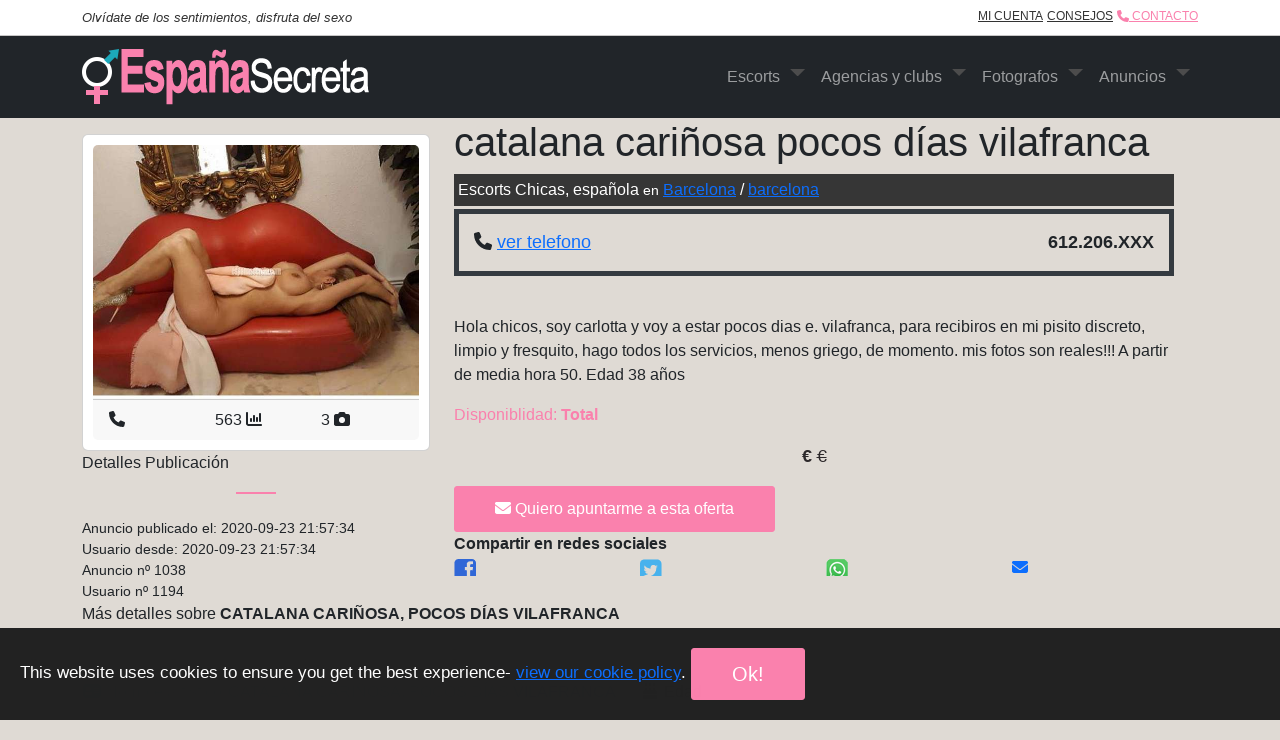

--- FILE ---
content_type: text/html; charset=utf-8
request_url: https://www.espanasecreta.com/escorts-chicas/catalana-carinosa-pocos-dias-vilafranca--1038.html
body_size: 9170
content:
<!DOCTYPE html>
<html xmlns="http://www.w3.org/1999/xhtml" lang="es" xml:lang="es">
<head>
<title>CATALANA CARIÑOSA, POCOS DÍAS VILAFRANCA | Escorts Chicas | Anuncio 1038</title>
<link rel="icon" type="image/x-icon" href="/favicon.ico">
<link rel="apple-touch-icon" href="/touch-icon-ipad.png">
<meta name="description" content="Hola chicos, soy carlotta y voy a estar pocos dias e. vilafranca, para recibiros en mi pisito discreto, limpio y fresquito, hago todos los servicios, menos" />
<meta name="keywords" content="clubs, anuncios mujeres,frances, masajes,gigolos,orientales,putas,chicas,escorts,anuncios eroticos" /><meta charset="UTF-8" />
 
<meta name="robots" content="index, follow" />
<link rel="canonical" href="https://www.espanasecreta.com/escorts-chicas/catalana-carinosa-pocos-dias-vilafranca--1038.html" /><meta name="distribution" content="global" />
<meta name="rating" content="general" />
<meta name="viewport" content="width=device-width, initial-scale=1, shrink-to-fit=no" />
<meta content="ALL" name="robots" />
<meta content="global" name="distribution" />
<meta content="general" name="rating" /><meta http-equiv="X-UA-Compatible" content="IE=edge" />
<link href="https://www.espanasecreta.com/css/flags.css" rel="stylesheet">
<link rel="preconnect" href="https://fonts.googleapis.com">
<link rel="preconnect" href="https://fonts.gstatic.com" crossorigin>
<link href="https://fonts.googleapis.com/css2?family=Baloo+Thambi+2:wght@400..800&display=swap" rel="stylesheet">
<link href="https://fonts.googleapis.com/css2?family=Baloo+Thambi+2:wght@400..800&family=Rubik:ital,wght@0,300..900;1,300..900&display=swap" rel="stylesheet">
<link href="https://fonts.googleapis.com/css2?family=PT+Serif:ital,wght@0,400;0,700;1,400;1,700&display=swap" rel="stylesheet">
<link href="https://fonts.googleapis.com/css?family=Architects+Daughter" rel="stylesheet"><script src="https://www.espanasecreta.com/js/cargar_div.js"></script> <link href="https://fonts.googleapis.com/css2?family=Montserrat+Alternates:ital,wght@0,100;0,200;0,300;0,400;0,500;0,600;0,700;0,800;0,900;1,100;1,200;1,300;1,400;1,500;1,600;1,700;1,800;1,900&display=swap" rel="stylesheet">
<link href="https://fonts.googleapis.com/css2?family=Cherish&family=Montserrat+Alternates:ital,wght@0,100;0,200;0,300;0,400;0,500;0,600;0,700;0,800;0,900;1,100;1,200;1,300;1,400;1,500;1,600;1,700;1,800;1,900&display=swap" rel="stylesheet">

<link href="https://www.espanasecreta.com/css/estilo_pr5.css" rel="stylesheet">   
	 <!-- Global site tag (gtag.js) - Google Analytics -->
	 <script async src="https://www.googletagmanager.com/gtag/js?id=G-8M64J5CB3S"></script>
	 <script>
	   window.dataLayer = window.dataLayer || [];
	   function gtag(){dataLayer.push(arguments);}
	   gtag('js', new Date());
 
	   gtag('config', 'G-8M64J5CB3S');
	 </script>

<script src="https://kit.fontawesome.com/ae5bacc2c0.js" crossorigin="anonymous"></script><link
    rel="stylesheet"
    href="https://cdnjs.cloudflare.com/ajax/libs/animate.css/4.1.1/animate.compat.css" /><script
			src="https://code.jquery.com/jquery-3.5.1.min.js"
			integrity="sha256-9/aliU8dGd2tb6OSsuzixeV4y/faTqgFtohetphbbj0="
			crossorigin="anonymous"></script><link href="https://cdn.jsdelivr.net/npm/bootstrap@5.3.1/dist/css/bootstrap.min.css" rel="stylesheet" integrity="sha384-4bw+/aepP/YC94hEpVNVgiZdgIC5+VKNBQNGCHeKRQN+PtmoHDEXuppvnDJzQIu9" crossorigin="anonymous">
							<script src="https://cdnjs.cloudflare.com/ajax/libs/bootstrap-fileinput/5.0.8/js/plugins/piexif.min.js" type="text/javascript"></script>
	
</head>
<body>  
    
    <nav class="navbar navbar-expand-lg top-container py-0">
  <div class="container">
    

                
          <span class="navbar-text header_top">             Olvídate de los sentimientos, disfruta del sexo          </span>
          
        
        
                
        <div class="float-end">
                          <span class="m-0 p-0 va-25"><a href="https://www.espanasecreta.com/login.php">MI CUENTA</a></span>
                                <span class="m-0 p-0 va-25"><a href="https://www.espanasecreta.com/consejos.html">CONSEJOS</a></span>
                                  <span class="m-0 p-0 va-25"><a href="https://www.espanasecreta.com/contacto.php" class="txt-link-prj"><i class="fa fa-phone" aria-hidden="true"></i> CONTACTO</a></span>
                    </div> 
            
            


        
    
    </div>   </nav> 
<nav class="navbar navbar-expand-lg navbar-dark bg-dark header-container">
    <div class="container">

      
	  <a class="navbar-brand" href="https://www.espanasecreta.com"><img alt="españa secreta _ ES" src="https://www.espanasecreta.com/img/logo/logo_5_small.png" alt="españa secreta _ ES" class="img-fluid"></a>      
	  <button class="navbar-toggler navbar-toggler-right" type="button" data-bs-toggle="collapse" data-bs-target="#navbarResponsive" aria-controls="navbarResponsive" aria-expanded="false" aria-label="Toggle navigation">
        <span class="navbar-toggler-icon"></span>
      </button>
    
	    <div class="collapse navbar-collapse" id="navbarResponsive">
	<ul class="navbar-nav ms-auto">

                  <li class="nav-item dropdown has-megamenu active">
			            <a href="https://www.espanasecreta.com/escorts-gp1.html" class="nav-link dropdown-toggle" data-bs-toggle="dropdown">Escorts <span class="glyphicon glyphicon glyphicon-menu-down float-end"></span></a>


<div class="dropdown-menu megamenu mx-auto my-0 rounded-0" role="menu"><div class="row"><div class="col-md-4"><div class="img-height"><img src="https://www.espanasecreta.com/img/categorias/5/menu_group1.jpg" class="img-fluid" alt=""></div></div><div class="col-md-8"><h4><a href="https://www.espanasecreta.com/escorts-gp1.html">Escorts</a></h4><ul class="list-unstyled row 2">


			<li class="nav-item col"> 				<a href="https://www.espanasecreta.com/escorts-chicas-mu1.html" class="font-weight-bold">Escorts Chicas</a>
			 
			


			<ul class="list-group list-group-flush prov">			  <li class="list-group-item"><a href="https://www.espanasecreta.com/escorts-chicas/vip-lujo-1-sb1.html" class="nav-item">vip/de lujo</a></li>
						  <li class="list-group-item"><a href="https://www.espanasecreta.com/escorts-chicas/espanola-1-sb2.html" class="nav-item">española</a></li>
						  <li class="list-group-item"><a href="https://www.espanasecreta.com/escorts-chicas/extranjera-1-sb3.html" class="nav-item">extranjera</a></li>
						  <li class="list-group-item"><a href="https://www.espanasecreta.com/escorts-chicas/bdsm-1-sb4.html" class="nav-item">bdsm</a></li>
			</ul>			
		</li>  

			<li class="nav-item col"> 				<a href="https://www.espanasecreta.com/escorts-chicos-mu2.html" class="font-weight-bold">Escorts Chicos</a>
			 
			


			<ul class="list-group list-group-flush prov">			  <li class="list-group-item"><a href="https://www.espanasecreta.com/escorts-chicos/vip-lujo-2-sb5.html" class="nav-item">vip/de lujo</a></li>
						  <li class="list-group-item"><a href="https://www.espanasecreta.com/escorts-chicos/espanoles-2-sb6.html" class="nav-item">españoles</a></li>
						  <li class="list-group-item"><a href="https://www.espanasecreta.com/escorts-chicos/extranjeros-2-sb7.html" class="nav-item">extranjeros</a></li>
						  <li class="list-group-item"><a href="https://www.espanasecreta.com/escorts-chicos/bdsm-2-sb12.html" class="nav-item">bdsm</a></li>
			</ul>			
		</li>  

			<li class="nav-item col"> 				<a href="https://www.espanasecreta.com/travestis-transexuales-mu3.html" class="font-weight-bold">Travestis/transexuales</a>
			 
			


			<ul class="list-group list-group-flush prov">			  <li class="list-group-item"><a href="https://www.espanasecreta.com/travestis-transexuales/travestis-3-sb9.html" class="nav-item">travestis</a></li>
						  <li class="list-group-item"><a href="https://www.espanasecreta.com/travestis-transexuales/transexuales-3-sb10.html" class="nav-item">transexuales</a></li>
						  <li class="list-group-item"><a href="https://www.espanasecreta.com/travestis-transexuales/transexuales-operados-3-sb11.html" class="nav-item">transexuales operados</a></li>
						  <li class="list-group-item"><a href="https://www.espanasecreta.com/travestis-transexuales/bdsm-3-sb8.html" class="nav-item">bdsm</a></li>
			</ul>			
		</li>  

</ul></div></div></div>

            </li>
            <li class="nav-item dropdown has-megamenu">
			            <a href="https://www.espanasecreta.com/agencias-y-clubs-gp2.html" class="nav-link dropdown-toggle" data-bs-toggle="dropdown">Agencias y clubs <span class="glyphicon glyphicon glyphicon-menu-down float-end"></span></a>


<div class="dropdown-menu megamenu mx-auto my-0 rounded-0" role="menu"><div class="row"><div class="col-md-4"><div class="img-height"><img src="https://www.espanasecreta.com/" class="img-fluid" alt=""></div></div><div class="col-md-8"><h4><a href="https://www.espanasecreta.com/agencias-y-clubs-gp2.html">Agencias y clubs</a></h4><ul class="list-unstyled row 2">


			<li class="nav-item col"> 				<a href="https://www.espanasecreta.com/agencias-mu7.html" class="font-weight-bold">Agencias</a>
			 
			


			<ul class="list-group list-group-flush prov">			  <li class="list-group-item"><a href="https://www.espanasecreta.com/agencias-mu7.html" class="nav-item"></a></li>
			</ul>			
		</li>  

			<li class="nav-item col"> 				<a href="https://www.espanasecreta.com/clubs-mu15.html" class="font-weight-bold">Clubs</a>
			 
			


			<ul class="list-group list-group-flush prov">			  <li class="list-group-item"><a href="https://www.espanasecreta.com/clubs-mu15.html" class="nav-item"></a></li>
			</ul>			
		</li>  

			<li class="nav-item col"> 				<a href="https://www.espanasecreta.com/bares-mu16.html" class="font-weight-bold">Bares</a>
			 
			


			<ul class="list-group list-group-flush prov">			  <li class="list-group-item"><a href="https://www.espanasecreta.com/bares-mu16.html" class="nav-item"></a></li>
			</ul>			
		</li>  

			<li class="nav-item col"> 				<a href="https://www.espanasecreta.com/pisos-mu24.html" class="font-weight-bold">Pisos</a>
			 
			


			<ul class="list-group list-group-flush prov">			  <li class="list-group-item"><a href="https://www.espanasecreta.com/pisos-mu24.html" class="nav-item"></a></li>
			</ul>			
		</li>  

			<li class="nav-item col"> 				<a href="https://www.espanasecreta.com/locales-intercambio-mu25.html" class="font-weight-bold">Locales de intercambio</a>
			 
			


			<ul class="list-group list-group-flush prov">			  <li class="list-group-item"><a href="https://www.espanasecreta.com/locales-intercambio-mu25.html" class="nav-item"></a></li>
			</ul>			
		</li>  

			<li class="nav-item col"> 				<a href="https://www.espanasecreta.com/saunas-mu26.html" class="font-weight-bold">Saunas</a>
			 
			


			<ul class="list-group list-group-flush prov">			  <li class="list-group-item"><a href="https://www.espanasecreta.com/saunas-mu26.html" class="nav-item"></a></li>
			</ul>			
		</li>  

			<li class="nav-item col"> 				<a href="https://www.espanasecreta.com/sex-shop-mu27.html" class="font-weight-bold">Sex Shop</a>
			 
			


			<ul class="list-group list-group-flush prov">			  <li class="list-group-item"><a href="https://www.espanasecreta.com/sex-shop-mu27.html" class="nav-item"></a></li>
			</ul>			
		</li>  

			<li class="nav-item col"> 				<a href="https://www.espanasecreta.com/hoteles-mu28.html" class="font-weight-bold">Hoteles</a>
			 
			


			<ul class="list-group list-group-flush prov">			  <li class="list-group-item"><a href="https://www.espanasecreta.com/hoteles-mu28.html" class="nav-item"></a></li>
			</ul>			
		</li>  

</ul></div></div></div>

            </li>
            <li class="nav-item dropdown has-megamenu">
			            <a href="https://www.espanasecreta.com/fotografos-gp4.html" class="nav-link dropdown-toggle" data-bs-toggle="dropdown">Fotografos <span class="glyphicon glyphicon glyphicon-menu-down float-end"></span></a>


<div class="dropdown-menu megamenu mx-auto my-0 rounded-0" role="menu"><div class="row"><div class="col-md-4"><div class="img-height"><img src="https://www.espanasecreta.com/" class="img-fluid" alt=""></div></div><div class="col-md-8"><h4><a href="https://www.espanasecreta.com/fotografos-gp4.html">Fotografos</a></h4><ul class="list-unstyled row 2">


			<li class="nav-item col"> 				<a href="https://www.espanasecreta.com/fotografos-mu6.html" class="font-weight-bold">Fotógrafos</a>
			 
			


			<ul class="list-group list-group-flush prov">			  <li class="list-group-item"><a href="https://www.espanasecreta.com/fotografos-mu6.html" class="nav-item"></a></li>
			</ul>			
		</li>  

</ul></div></div></div>

            </li>
            <li class="nav-item dropdown has-megamenu">
			            <a href="https://www.espanasecreta.com/anuncios-gp3.html" class="nav-link dropdown-toggle" data-bs-toggle="dropdown">Anuncios <span class="glyphicon glyphicon glyphicon-menu-down float-end"></span></a>


<div class="dropdown-menu megamenu mx-auto my-0 rounded-0" role="menu"><div class="row"><div class="col-md-4"><div class="img-height"><img src="https://www.espanasecreta.com/" class="img-fluid" alt=""></div></div><div class="col-md-8"><h4><a href="https://www.espanasecreta.com/anuncios-gp3.html">Anuncios</a></h4><ul class="list-unstyled row 2">


			<li class="nav-item col"> 				<a href="https://www.espanasecreta.com/habitaciones-mu8.html" class="font-weight-bold">Habitaciones</a>
			 
			


			<ul class="list-group list-group-flush prov">			  <li class="list-group-item"><a href="https://www.espanasecreta.com/habitaciones/busco-habitaciones-8-sb13.html" class="nav-item">Busco Habitaciones</a></li>
			</ul>			
		</li>  

			<li class="nav-item col"> 				<a href="https://www.espanasecreta.com/lineas-eroticas-mu9.html" class="font-weight-bold">Líneas eróticas</a>
			 
			


			<ul class="list-group list-group-flush prov">			  <li class="list-group-item"><a href="https://www.espanasecreta.com/lineas-eroticas/heterosexual-9-sb14.html" class="nav-item">Heterosexual</a></li>
						  <li class="list-group-item"><a href="https://www.espanasecreta.com/lineas-eroticas/gay-9-sb15.html" class="nav-item">Gay</a></li>
						  <li class="list-group-item"><a href="https://www.espanasecreta.com/lineas-eroticas/lesbiana-9-sb16.html" class="nav-item">Lesbiana</a></li>
			</ul>			
		</li>  

			<li class="nav-item col"> 				<a href="https://www.espanasecreta.com/webcam-eroticas-mu10.html" class="font-weight-bold">Webcam eróticas</a>
			 
			


			<ul class="list-group list-group-flush prov">			  <li class="list-group-item"><a href="https://www.espanasecreta.com/webcam-eroticas/heterosexual-10-sb17.html" class="nav-item">Heterosexual</a></li>
						  <li class="list-group-item"><a href="https://www.espanasecreta.com/webcam-eroticas/gay-10-sb18.html" class="nav-item">Gay</a></li>
			</ul>			
		</li>  

			<li class="nav-item col"> 				<a href="https://www.espanasecreta.com/articulos-eroticos-mu11.html" class="font-weight-bold">Artículos eróticos</a>
			 
			


			<ul class="list-group list-group-flush prov">			  <li class="list-group-item"><a href="https://www.espanasecreta.com/articulos-eroticos/lenceria-11-sb20.html" class="nav-item">Lenceria</a></li>
						  <li class="list-group-item"><a href="https://www.espanasecreta.com/articulos-eroticos/consoladores-11-sb21.html" class="nav-item">Consoladores</a></li>
						  <li class="list-group-item"><a href="https://www.espanasecreta.com/articulos-eroticos/condones-11-sb22.html" class="nav-item">condones</a></li>
						  <li class="list-group-item"><a href="https://www.espanasecreta.com/articulos-eroticos/otros-11-sb23.html" class="nav-item">otros</a></li>
			</ul>			
		</li>  

			<li class="nav-item col"> 				<a href="https://www.espanasecreta.com/amistad-mu12.html" class="font-weight-bold">Amistad</a>
			 
			


			<ul class="list-group list-group-flush prov">			  <li class="list-group-item"><a href="https://www.espanasecreta.com/amistad/heterosexual-12-sb24.html" class="nav-item">Heterosexual</a></li>
						  <li class="list-group-item"><a href="https://www.espanasecreta.com/amistad/gay-12-sb25.html" class="nav-item">Gay</a></li>
						  <li class="list-group-item"><a href="https://www.espanasecreta.com/amistad/lesbiana-12-sb26.html" class="nav-item">Lesbiana</a></li>
			</ul>			
		</li>  

			<li class="nav-item col"> 				<a href="https://www.espanasecreta.com/companeros-viajes-mu13.html" class="font-weight-bold">Compañeros de viajes</a>
			 
			


			<ul class="list-group list-group-flush prov">			  <li class="list-group-item"><a href="https://www.espanasecreta.com/companeros-viajes/gay-13-sb28.html" class="nav-item">Gay</a></li>
						  <li class="list-group-item"><a href="https://www.espanasecreta.com/companeros-viajes/lesbiana-13-sb29.html" class="nav-item">Lesbiana</a></li>
			</ul>			
		</li>  

			<li class="nav-item col"> 				<a href="https://www.espanasecreta.com/agencias-matrimoniales-mu14.html" class="font-weight-bold">Agencias matrimoniales</a>
			 
			


			<ul class="list-group list-group-flush prov">			  <li class="list-group-item"><a href="https://www.espanasecreta.com/agencias-matrimoniales/heterosexual-14-sb30.html" class="nav-item">Heterosexual</a></li>
						  <li class="list-group-item"><a href="https://www.espanasecreta.com/agencias-matrimoniales/gay-14-sb31.html" class="nav-item">Gay</a></li>
						  <li class="list-group-item"><a href="https://www.espanasecreta.com/agencias-matrimoniales/lesbiana-14-sb32.html" class="nav-item">Lesbiana</a></li>
			</ul>			
		</li>  

			<li class="nav-item col"> 				<a href="https://www.espanasecreta.com/ofertas-empleo-mu17.html" class="font-weight-bold">Ofertas de empleo</a>
			 
			


			<ul class="list-group list-group-flush prov">			  <li class="list-group-item"><a href="https://www.espanasecreta.com/ofertas-empleo/chicas-17-sb33.html" class="nav-item">Chicas</a></li>
						  <li class="list-group-item"><a href="https://www.espanasecreta.com/ofertas-empleo/chicos-17-sb34.html" class="nav-item">Chicos</a></li>
			</ul>			
		</li>  

			<li class="nav-item col"> 				<a href="https://www.espanasecreta.com/disenador-grafico-mu19.html" class="font-weight-bold">Diseñador grafico</a>
			 
			


			<ul class="list-group list-group-flush prov">			  <li class="list-group-item"><a href="https://www.espanasecreta.com/disenador-grafico-mu19.html" class="nav-item"></a></li>
			</ul>			
		</li>  

			<li class="nav-item col"> 				<a href="https://www.espanasecreta.com/productoras-mu20.html" class="font-weight-bold">Productoras</a>
			 
			


			<ul class="list-group list-group-flush prov">			  <li class="list-group-item"><a href="https://www.espanasecreta.com/productoras-mu20.html" class="nav-item"></a></li>
			</ul>			
		</li>  

</ul></div></div></div>

            </li>
      </ul>

	  </div>
  </nav>

  <section class="section_container">
	<div class="container">
		<div class="row">
			
<div class="row">

  <div class="col-md-4 pt-3">
    <div class="card bg_white_1">
		
		<img src="https://www.espanasecreta.com/fotos/prj_5/1/4/img-1038_1409-s-1600891054.jpg" alt="" class="img-fluid card-img-top">	
	
		
				
          
		<div class="card-footer">		
			<div class="row estadisticas">
				<div class="col-4 bg_narranja"><div title="llamadas recibidas"><span></span> <i class="fa fa-phone" aria-hidden="true"></i></div></div>                    
				<div class="col-4 bg_rojo"><div title="numero de visitas"><span>563</span> <i class="fa fa-bar-chart" aria-hidden="true"></i></div></div>				<div class="col-4 bg_black"><div title="numero de fotos"><span>3</span> <i class="fa fa-camera" aria-hidden="true"></i></div></div>		
			</div>							
		</div>

	</div>	
		<div class="estadisticas_list">
		<div class="estadisticas_b page-title one-edge-shadow">Detalles Publicación</div>
		<ul class="list-unstyled desc_grid_5 my-0">		
						<li>Anuncio publicado el: 2020-09-23 21:57:34</li>
			<li>Usuario desde: 2020-09-23 21:57:34</li>			
			<li>Anuncio nº 1038</li>	
			<li>Usuario nº 1194</li>	
		</ul>
	</div>


  </div>
  <div class="col-md-8">
    <h1>catalana cariñosa pocos días vilafranca</h1>
	
	<div class="bg-project text-white p-1">
Escorts Chicas, española <small>en</small> <a href="https://www.espanasecreta.com/escorts-chicas/espanola-barcelona-8-1-sb2.html">Barcelona</a> / <a href="https://www.espanasecreta.com/escorts-chicas/espanola-barcelona-8-22998-1-sb2.html">barcelona</a>	</div>

					<div class="llamar_agencia">
										<div class="row">
						<div class="col-md-6 col-6"><span class="fa fa-phone"></span> <a href="#" onclick="cargarDiv('#AJAX_telefono','https://www.espanasecreta.com/execute/ver_telefono.php','item=1038&amp;tel_mostrado=612.206.XXX&amp;user=1194')">ver telefono</a></div>
						<div class="col-md-6 col-6 text-end"><b id="AJAX_telefono">612.206.XXX</b></div>            						
					</div>
				</div>
					
	<p><br />
Hola chicos, soy carlotta y voy a estar pocos dias e. vilafranca, para recibiros en mi pisito discreto, limpio y fresquito, hago todos los servicios, menos griego, de momento. mis fotos son reales!!! A partir de media hora 50. Edad 38 a&ntilde;os<br /></p>
    
	<p class="sz12 txt-link-prj">Disponiblidad: <b>Total</b></p>


                        <p class="desc_grid_price"><span class="price_si">€</span> <span class="price_no">€</span></p>
            


			



      <!-- Button to Open the Modal -->
      <button type="button" class="btn btn-prj" data-bs-toggle="modal" data-bs-target="#myModal">
        <i class="fa fa-envelope" aria-hidden="true"></i> Quiero apuntarme a esta oferta      </button>

      <!-- The Modal -->
      <div class="modal" id="myModal">
        <div class="modal-dialog">
          <div class="modal-content">

            <!-- Modal Header -->
            <div class="modal-header">
              <h4 class="modal-title">Enviar un email</h4>
                          </div>

            <!-- Modal body -->
            <div class="modal-body">
            
<form name="frm_interesado" method="post" action="https://www.espanasecreta.com/execute/item_interesado_run.php">
    <input type="hidden" name="id_user" value="1194" />
    <input type="hidden" name="id_item" value="1038" />
    <input type="hidden" name="id_menu" value="" />
    <input type="hidden" name="id_submenu" value="" />
    <input type="hidden" name="formLoaded6tY4bPYk" value="MTc2ODc1MDMwOQ=="><input class="hide" type="text" name="phoneNumber6tY4bPYk" autocomplete="off">   
	        <div class="row">
            <div class="field form-group col-md-4">
              <label for="name" class="required"><em>*</em>Nombre</label>
              <div class="input-box">
                <input name="name" id="name" title="Nombre" value="" class="input-text required-entry form-control" type="text" required placeholder="* Nombre">
              </div>
            </div>
            <div class="field form-group col-md-4">
              <label for="email" class="required"><em>*</em>Email</label>
              <div class="input-box">
                <input name="email" id="email" title="Email" value="" class="input-text required-entry validate-email form-control" type="text" required placeholder="* Email">
              </div>
            </div>
            <div class="field form-group col-md-4">
              <label for="telephone" class="required">Teléfono</label>
              <div class="input-box">
                <input name="telephone" id="telephone" title="Teléfono" value="" class="input-text required-entry form-control" type="text" placeholder="Teléfono">
              </div>
            </div>
        </div>

        <div class="field form-group">        
    	<label for="comment" class="required"><em>*</em>tu_mensaje</label>	    
        <div class="input-box">
            <textarea name="comment" id="comment" title="tu_mensaje" class="required-entry input-text form-control" cols="5" rows="3" required placeholder="* tu_mensaje"></textarea>
        </div>
    </div>
    <p class="check_acepto"><span class="chx_cond"></span><input type="checkbox" required name="check_acepto_condiciones" id="chx_cond" /> Acepto las <a href="https://www.espanasecreta.com/privacy_policy.php" target="_blank">condiciones de uso</a></p>
    <p class="interes-politica">
        <b>ESPAñA SECRETA</b>
        tratará estos datos con la única finalidad de poder atender tu consulta. La base legal es el interés legítimo. Sólo cederemos datos por obligación legal. Tienes derecho a acceder, rectificar y suprimir tus datos así como otros derechos que puedes consultar en nuestra        <a href="https://www.espanasecreta.com/privacy_policy.php" target="_blank">Política de Privacidad</a>.
    </p>
    <p><input type="submit" value="Quiero apuntarme a esta oferta" class="btn btn-prj" /></p>
</form>            </div>


          </div>
        </div>
      </div>
  

			
	<script>
	$(document).on('click', ".shared", function() {	
		var url = window.location.href;
		var title = document.title;
		
		url = encodeURIComponent(url);
		title = encodeURIComponent(title);
		
		//Boton Facebook
		if($(this).hasClass('fb')){	
			url = 'https://www.facebook.com/sharer/sharer.php?u='+url+'&t='+title;

		//Boton Twitter
		}else if($(this).hasClass('tt')){
			user = 'DevlazMX';//Nuestro usuario de twitter para mostrar como @user
			url = 'https://twitter.com/intent/tweet?text='+title+'&url='+url+'&via='+user;
		
		//Boyton Google Plus
		}else if($(this).hasClass('gp')){
			url = 'https://plus.google.com/share?url='+url;
		
		//Boton WhatsApp
		}else if($(this).hasClass('wa')){		
			url = 'whatsapp://send?text="'+document.title+'" - "'+window.location.href+'"';
		
		//Boton correo electronico
		}else if($(this).hasClass('ce')){
			url = 'mailto:?subject='+title+'&body='+url;	
			
		//Ningun boton valido
		}else return;
		
		//Abrimos la url
		window.open(url, '_blank');			
	});</script>

		<div class="estadisticas_comp">
		<div class="estadisticas_b"><b>Compartir en redes sociales</b></div>
		<div class="row">		
			<div class="col-3"><a target="_blank" class="shared fb" title="Facebook"><i class="social1" aria-hidden="true"></i></a></div>
			<div class="col-3"><a target="_blank" class="shared tt" title="Twitter"><i class="social2" aria-hidden="true"></i></a></div>
						<div class="col-3"><a  data-action='share/whatsapp/share' class="shared wa" title="WhatsApp"><i class="social8" aria-hidden="true"></i></a></div>
			<div class="col-3"><a target="_blank" class="shared ce" id="sml" title="Email"><i class="fa fa-envelope" aria-hidden="true"></i></a></div>		
		</div>
	</div>	



</div> 
</div> 






	


<div class="page-title one-edge-shadow"> Más detalles sobre <b>CATALANA CARIÑOSA, POCOS DÍAS VILAFRANCA</b> </div>
<div class="row">
    <div class="col-md-12 list-detalles">
        <ul class="row list-unstyled">
            <li class="col-md-6"><i class="fa fa-address-card fa-fw" aria-hidden="true"></i> Nombre artístico<span>CATALANA CARIÑOSA, POCOS DÍAS VILAFRANCA</span></li>
            <li class="col-md-6"><i class="fa fa-birthday-cake fa-fw" aria-hidden="true"></i> Edad<span><i>No determinado</i> <i>años</i></span></li>
                        <li class="col-md-6"><i class="fa fa-arrows-v fa-fw" aria-hidden="true"></i> Altura<span><i>No determinado</i> <i>cm</i></span></li>
            <li class="col-md-6"><i class="fa fa-arrows-h fa-fw" aria-hidden="true"></i> Peso<span><i>No determinado</i><i>kg</i></span></li>
            <li class="col-md-6"><i class="fa fa-barcode fa-fw" aria-hidden="true"></i> Color de pelo<span><i>No determinado</i></span></li>
            <li class="col-md-6"><i class="fa fa-eye fa-fw" aria-hidden="true"></i> Color de ojos<span><i>No determinado</i></span></li>
            <li class="col-md-6"><i class="fa fa-group fa-fw" aria-hidden="true"></i> Color de piel<span><i>No determinado</i></span></li>
            <li class="col-md-6"><i class="fa fa-paw fa-fw" aria-hidden="true"></i> Tamaño de pie<span><i>No determinado</i></span></li>
            <li class="col-md-6"><i class="fa fa-road fa-fw" aria-hidden="true"></i> Tamaño de pantalon<span><i>No determinado</i></span></li>
            <li class="col-md-6"><i class="fa fa-shield fa-fw" aria-hidden="true"></i> Tamaño de la blusa<span><i>No determinado</i></span></li>
    
            <li class="col-md-6"><i class="fa fa-anchor fa-fw" aria-hidden="true"></i> Tatuajes<span><i>No determinado</i></span></li>
            <li class="col-md-6"><i class="fa fa-assistive-listening-systems fa-fw" aria-hidden="true"></i> Piercing<span><i>No determinado</i></span></li>
            <li class="col-md-6"><i class="fa fa-book fa-fw" aria-hidden="true"></i> Medidas<span><i>No determinado</i><small>-</small><i>No determinado</i><small>-</small><i>No determinado</i></span></li>

            <li class="col-md-6">
				<div class="row">
					<div class="col-md-4">
					<i class="fa fa-language fa-fw" aria-hidden="true"></i> Idiomas					</div>
					<div class="col-md-8">
						<ul class="list-unstyled">
												</ul>
					</div>
				</div>
			</li>
        </ul>
    </div>
</div>





</ul>
 <div class="page-title one-edge-shadow"> Más fotos <b>CATALANA CARIÑOSA, POCOS DÍAS VILAFRANCA</b> </div>
 
 	  
 
 
 <div class="row" id="gallery" data-bs-toggle="modal" data-bs-target="#exampleModal">	
	 <div class="col-12 col-sm-6 col-lg-3">
			 <img class="w-100 pb-4 cursor" src="https://www.espanasecreta.com/fotos/prj_5/1/4/img-1038_1411-s-1600891060.jpg" data-bs-target="#carouselExample" data-bs-slide-to="0">
		   </div><div class="col-12 col-sm-6 col-lg-3">
			 <img class="w-100 pb-4 cursor" src="https://www.espanasecreta.com/fotos/prj_5/1/4/img-1038_1410-s-1600891056.jpg" data-bs-target="#carouselExample" data-bs-slide-to="1">
		   </div> </div>
 
 <!-- Modal markup: https://getbootstrap.com/docs/4.4/components/modal/ -->
 <div class="modal fade" id="exampleModal" tabindex="-1" role="dialog" aria-hidden="true">
   <div class="modal-dialog" role="document">
	 <div class="modal-content">
	   <div class="modal-header">
		   <b>catalana cariñosa pocos días vilafranca</b>
		 <button type="button" class="close" data-dismiss="modal" aria-label="Close">
		   <span aria-hidden="true">×</span>
		 </button>
	   </div>
	   <div class="modal-body">
		 
	   <!-- Carousel markup: https://getbootstrap.com/docs/4.4/components/carousel/ -->
	   <div id="carouselExample" class="carousel slide" data-bs-ride="carousel">
		   <div class="carousel-inner">
			 <div class="carousel-item active">
		   <img class="d-block w-100" src="https://www.espanasecreta.com/fotos/prj_5/1/4/img-1038_1411-1600891060.jpg">
		 </div><div class="carousel-item">
		   <img class="d-block w-100" src="https://www.espanasecreta.com/fotos/prj_5/1/4/img-1038_1410-1600891056.jpg">
		 </div>		   </div>
		   <a class="carousel-control-prev" href="#carouselExample" role="button" data-bs-slide="prev">
			 <span class="carousel-control-prev-icon" aria-hidden="true"></span>
			 <span class="sr-only">Previous</span>
		   </a>
		   <a class="carousel-control-next" href="#carouselExample" role="button" data-bs-slide="next">
			 <span class="carousel-control-next-icon" aria-hidden="true"></span>
			 <span class="sr-only">Next</span>
		   </a>
		 </div>
	   </div>
 
	   <div class="modal-footer">
		   <span></span>
		 <button type="button" class="btn btn-secondary" data-dismiss="modal">Close</button>
	   </div>
	 </div>
   </div>
 </div>
 
 <section id="comentarios"><div class="container"><a name="contestar-msg"></a><h3 class="page-title one-edge-shadow">Deja tu comentario sobre <b>CATALANA CARIÑOSA, POCOS DÍAS VILAFRANCA</b> </h3><form method="post" name="frm_contacto" action="https://www.espanasecreta.com/execute/comentarios_run.php" role="form">
  <div class="row">
    <div class="col-md-12">
								<label class="required col-form-label"><em>*</em>Tu puntuación general de este item</label>
								<div class="row">
								<div class="col-md-12 float-left">
								<div class="rating">
									<span>Haz click para puntuar</span>									
									<input type="radio" name="rating" value="5" id="5"><label for="5">☆</label> <input type="radio" name="rating" value="4" id="4"><label for="4">☆</label> <input type="radio" name="rating" value="3" id="3"><label for="3">☆</label> <input type="radio" name="rating" value="2" id="2"><label for="2">☆</label> <input type="radio" name="rating" value="1" id="1"><label for="1">☆</label>					
								</div>
								</div>
								</div>
							</div>
    <input type="hidden" name="id_user" value="" /><input type="hidden" name="id_item" value="1038" /><input type="hidden" name="id_consejo" value="" /><input type="hidden" name="id_menu" value="" /><input type="hidden" name="id_submenu" value="" />      <div class="form-group col-md-4">
        <label for="name" class="required col-form-label"><em>*</em>Nombre</label>
        <div class="input-box">
          <input name="name" id="name" title="Nombre" value="" required class="form-control" type="text" autocomplete="off">
        </div>
      </div>
      <div class="form-group col-md-4">
        <label for="email" class="required col-form-label"><em>*</em>Email</label>
        <div class="input-box">
                            
          <input name="email" id="email" title="Email" value="" required class="input-text required-entry validate-email form-control" type="email" autocomplete="off">
        </div>
      </div>
      <div class="field last form-group col-md-4">
					<label for="web" class="col-form-label">web</label>
					<div class="input-box">
						<input name="web" id="web" title="web" value="" class="input-text form-control" type="text">
					</div>
					</div>    
          <div class="form-group col-md-12">
        <label for="comment_titulo" class="required col-form-label"><em>*</em>Título de tu opinión</label>
        <div class="input-box">
          <input type="text" name="comment_titulo" id="comment_titulo" required title="Título de tu opinión" class="required-entry input-text form-control">
        </div>
      </div>

          <div class="form-group col-md-12">
        <label for="comment" class="required col-form-label"><em>*</em>Comentarios</label>
        <div class="input-box">
          <textarea name="comment" id="comment" required title="Comentarios" class="required-entry input-text form-control" cols="5" rows="3"></textarea>
          <input type="hidden" name="formLoaded6tY4bPYk" value="MTc2ODc1MDMwOQ=="><input class="hide" type="text" name="phoneNumber6tY4bPYk" autocomplete="off">   
        </div>
      </div>
    
          <div class="col-md-12">
          <p class="check_acepto">
            <span class="chx_com"></span><input type="checkbox" required="" name="check_acepto_condiciones" id="chx_com">Acepto las <a href="https://www.espanasecreta.com/privacy_policy.php" target="_blank">condiciones de uso</a>
          </p>
          <p class="interes-politica">
              <b>ESPAñA SECRETA</b>
              tratará estos datos con la única finalidad de poder atender tu consulta. La base legal es el interés legítimo. Sólo cederemos datos por obligación legal. Tienes derecho a acceder, rectificar y suprimir tus datos así como otros derechos que puedes consultar en nuestra              <a href="https://www.espanasecreta.com/privacy_policy.php" target="_blank">Política de Privacidad</a>.
          </p>
      </div>
          <div class="col-md-12 marg-top-20 marg-bot-20">            
            <button class="btn btn btn-prj" type="submit">Enviar</button>
          </div>
        
  </div></form>
</div></section>
    <section id="relacionados">
  <div class="container">


  <h3 class="page-title one-edge-shadow">Relacionados</h3>

  <div class="row">

        <div class="col-4 col-sm-6 col-md-4 col-lg-4">
	<div class="card">
		<div class="thumbnail_5">

			<a href="https://www.espanasecreta.com/escorts-chicas/valentina-100-100-real--1715.html"><img src="https://www.espanasecreta.com/fotos/prj_5/3/7/img-1715_3733-s-1613494856.jpg" alt="" class="card-img-top img-fluid">			</a>
		</div>
		<div class="card-body desc_grid_5">
						<div class="desc_grid_5">
				<a href="https://www.espanasecreta.com/escorts-chicas/valentina-100-100-real--1715.html">VALENTINA 100%100% REAL</a>
				<p>Valentina...</p>
											
			</div>
		</div>
		<div class="card-footer">			
			<ul class="list-unstyled text-center">
				<li><b>Barcelona</b> cm | <small>-</small><small>-</small></li>
				<li>Escorts Chicas, española</li>
			</ul>
		</div>		
	</div>
</div>
            


    <div class="col-4 col-sm-6 col-md-4 col-lg-4">
	<div class="card">
		<div class="thumbnail_5">

			<a href="https://www.espanasecreta.com/escorts-chicas/marta-bux--188.html"><img src="https://www.espanasecreta.com/fotos/prj_5/0/1/8/8/az188_fo521_big.jpg" alt="" class="card-img-top img-fluid">			</a>
		</div>
		<div class="card-body desc_grid_5">
						<div class="desc_grid_5">
				<a href="https://www.espanasecreta.com/escorts-chicas/marta-bux--188.html">marta bux</a>
				<p>HOLA A TODOS! 

AQUI SARA ONE DE 1,26 STRIPPER Y ACTRIZ PORNO,SI QUEREIS REALIZAR UNAFANTASIA CONMIGO YA LO SABIAS PONEROS EN CONTACTO CONMIGO 

NOS LO PASAREMO...</p>
											
			</div>
		</div>
		<div class="card-footer">			
			<ul class="list-unstyled text-center">
				<li><b>Barcelona</b> 126cm | <small>-</small><small>-</small></li>
				<li>Escorts Chicas, española</li>
			</ul>
		</div>		
	</div>
</div>
            


    <div class="col-4 col-sm-6 col-md-4 col-lg-4">
	<div class="card">
		<div class="thumbnail_5">

			<a href="https://www.espanasecreta.com/escorts-chicas/marta-gon--96.html"><img src="https://www.espanasecreta.com/fotos/prj_5/0/0/9/6/az96_fo279_big.jpg" alt="" class="card-img-top img-fluid">			</a>
		</div>
		<div class="card-body desc_grid_5">
						<div class="desc_grid_5">
				<a href="https://www.espanasecreta.com/escorts-chicas/marta-gon--96.html">marta gon</a>
				<p>xica busca se&ntilde;ores serios solventes acanbio de encuentros esporadicos soy casta&ntilde;a 163altura 60kilos mui agradable atractiva simpatica cari&ntilde;...</p>
											
			</div>
		</div>
		<div class="card-footer">			
			<ul class="list-unstyled text-center">
				<li><b>Barcelona</b> 163cm | <small>-</small><small>-</small></li>
				<li>Escorts Chicas, española</li>
			</ul>
		</div>		
	</div>
</div>
            


  </div></div>
</section>


    <section id="consejos"><div class="container"><div class="row"><div class="col-md-12"><h3 class="page-title one-edge-shadow"> Te puede interesar </h3><div class="row mb-5"><div class="col-md-4"><div class="card card-border-prj">				<div class="img-height-3">
					<img src="https://www.espanasecreta.com/img/noticias/5/img-280_280-1659711717.jpg" alt="" class="card-img-top">				
				</div>
				<div class="card-body desc_grid_5">
					<h5><a href="https://www.espanasecreta.com/consejos/el-glory-hole-ns-280.html">El glory hole</a></h5>
					<p>Consiste en una sala dividida por un fino tabique en el que se hay un aguje...</p>
					<button onclick="window.open('https://www.espanasecreta.com/consejos/el-glory-hole-ns-280.html','_self')" class="btn-mas">leer más</button>
				</div>

		</div></div><div class="col-md-4"><div class="card card-border-prj">				<div class="img-height-3">
					<img src="https://www.espanasecreta.com/img/noticias/5/img-417_417-1722358560.jpg" alt="" class="card-img-top">				
				</div>
				<div class="card-body desc_grid_5">
					<h5><a href="https://www.espanasecreta.com/consejos/como-masaje-tantrico-puede-mejorar-intimidad-pareja-ns-417.html">Cómo el Masaje Tántrico Puede Mejorar la Intimidad en Pareja</a></h5>
					<p>El masaje tántrico es una práctica ancestral que tiene sus raíces en la ...</p>
					<button onclick="window.open('https://www.espanasecreta.com/consejos/como-masaje-tantrico-puede-mejorar-intimidad-pareja-ns-417.html','_self')" class="btn-mas">leer más</button>
				</div>

		</div></div></div></div></div></div></section>		</div> 	</div> </section> <div class="cc_container animated fadeIn" id="privacy">This website uses cookies to ensure you get the best experience- <a href="https://www.espanasecreta.com/privacy_policy.php">view our cookie policy</a>. <a href="#" class="btn btn btn-prj btn-lg" onClick="hideDiv('https://www.espanasecreta.com/execute/set_cookie_policy.php',2)">Ok!</a></div>

<section id="pre-footer" class="footer_top p-3">
  <div class="container">
     <b>Transporte Gratuito por compras superior a 99€.</b> Oferta disponible en toda nuestra tienda.  </div>
</div>
</section>

<footer id="footer-nolog" class="py-3 footer-container">
  <div class="container">




    <div class="row">

			            <div class="col">
              <h4>Información<span class="toggle"></span></h4>
              
                <ul class="list-unstyled">
                  <li><a href="https://www.espanasecreta.com/nosotros.php">Sobre Nosotros</a></li>
                  <li><a href="https://www.espanasecreta.com/servicio_cliente.php">Atención al cliente</a></li>
                  <li class="last privacy pb-3"><a href="https://www.espanasecreta.com/privacy_policy.php">Política de Privacidad</a></li>

                                                      
                  <li class=" last"><a href="https://www.espanasecreta.com/contacto.php" title="Contacta con nosotros">Contacta con nosotros</a></li>
                </ul>
              
            </div>
            
                        
            
          <div class="col">

                        
              <h4>Mi cuenta<span class="toggle"></span></h4>              
                <ul class="list-unstyled">
                  <li><a href="https://www.espanasecreta.com/login.php">Acceder a mi Cuenta</a></li>
                                                      <li><a href="https://www.espanasecreta.com/contacto.php">Ayuda</a></li>
                </ul>                
                    </div>     

            
          
           


            

                        <div class="col">
              <h4>Newsletter<span class="toggle"></span></h4>
              <div class="footer-col-content">

                              <form action="https://www.espanasecreta.com/execute/newsletter_run.php" method="post" id="newsletter-validate-detail" class="form-inline">
                  <div class="form-subscribe-header"> Inscríbete al boletín de noticias: </div>                            
                    
                  <div class="input-group mb-3" data-validate="email">                           
                    <input name="email" id="newsletter" type="text" class="form-control" placeholder="email" aria-label="Inscríbete al boletín de noticias" required="" autocomplete="off">
                    <input type="hidden" name="formLoaded6tY4bPYk" value="MTc2ODc1MDMwOQ=="><input class="hide" type="text" name="phoneNumber6tY4bPYk" autocomplete="off">   
                    
                    <div class="input-group-append danger">
                      <span class="chx2"></span>                   
                      <button class="btn btn-outline-secondary sharp" type="submit" id="chx" disabled>Go!</button>
                      <span class="input-group-addon success"><span class="glyphicon glyphicon-ok"></span></span>                    </div>
                  
                  </div>					                              <div class="marg-top-20">
                        <img src="https://www.espanasecreta.com/img/logo/logo_5_small.png" class="img-fluid" alt="noticias de trenzas, maquillaje, uñas, extensiones, pelucas, ...">
                    </div>

                </form>

                              </div>
            </div>

          </div>

 


			<div class="socials-container"><span class="social1">España Secreta</span></div> 
 

</div>
</footer>
<section id="footer-last" class="bottom-container pt-2">
<div class="container">
<div class="row">
			<div class="col">
				<p><small> ©2018 - 2026 - espanasecreta.com </small></p>
			</div>
			<div class="col text-md-center">
        <p><small>Todos los derechos reservados.</small></p>
			</div>
			<div class="col text-md-right">	
         <p><small>Creado por <a href="https://www.tropopublicidad.com/" class="socials-container">Tropo Publicidad</a></small></p>			
         <div class="text-muted">
        <i class="fab fa-lg fa-cc-visa" aria-hidden="true"></i>        
				<i class="fab fa-lg fa-cc-paypal" aria-hidden="true"></i>
				<i class="fab fa-lg fa-cc-mastercard" aria-hidden="true"></i>
        </div>        
        </div>
      </div>
      </div>
      </div>
    </section>

<script src="https://cdn.jsdelivr.net/npm/bootstrap@5.3.1/dist/js/bootstrap.bundle.min.js" integrity="sha384-HwwvtgBNo3bZJJLYd8oVXjrBZt8cqVSpeBNS5n7C8IVInixGAoxmnlMuBnhbgrkm" crossorigin="anonymous"></script><script>	$("#chx").on( "click", function() {	  
	  $(this).prev(".chx2").html("<input type=\"hidden\" name=\"chx3\" id=\"chx3\">"); // ok con doble seguridad de ponerlo al SPAN!!! busca CLASS ".chx2" PREVIO!!
	});</script>
  
  <script>	$("#chx_cond").on( "click", function() {	  
	  $(this).prev(".chx_cond").html("<input type=\"hidden\" name=\"chx3\" id=\"chx3\">"); // ok con doble seguridad de ponerlo al SPAN!!! busca CLASS ".chx_cond" PREVIO!!
	});</script>
  <script>	$("#chx_com").on( "click", function() {	  
	  $(this).prev(".chx_com").html("<input type=\"hidden\" name=\"chx3\" id=\"chx3\">"); // ok con doble seguridad de ponerlo al SPAN!!! busca CLASS ".chx_cond" PREVIO!!
	});</script>
  <script>
  $('.input-group input[required]').on('keyup change', function() {
    var $form = $(this).closest('form'),
          $group = $(this).closest('.input-group'),
    $addon = $group.find('.input-group-addon'),
    $icon = $addon.find('span'),
    state = false;
          
    if (!$group.data('validate')) {
    state = $(this).val() ? true : false;
  }else if ($group.data('validate') == "email") {
    state = /^([a-zA-Z0-9_\.\-])+\@(([a-zA-Z0-9\-])+\.)+([a-zA-Z0-9]{2,4})+$/.test($(this).val())
  }

  if (state) {
      $addon.removeClass('danger');
      $addon.addClass('success');
      $icon.attr('class', 'glyphicon glyphicon-ok');
      $form.find('[type="submit"]').prop('disabled', false);// Element(s) are now enabled.
  }else{
      $addon.removeClass('success');
      $addon.addClass('danger');
      $icon.attr('class', 'glyphicon glyphicon-remove');
      $form.find('[type="submit"]').prop('disabled', true);// Element(s) are now disabled.
  }
      
     
});</script>
 </body></html>

--- FILE ---
content_type: text/css
request_url: https://www.espanasecreta.com/css/flags.css
body_size: 3317
content:

  .flag-selected {
    border: 1px solid transparent;
    transition: .3s;
  }

  .flag-selected:hover {
    cursor: pointer;
    border: 1px solid blue;
  }

  #mdb-flag-table tr:not(:first-child) {
    cursor: pointer;
    transition: all .2s;
  }

  #mdb-flag-table tr:hover:not(:first) {
    transform: scale(1.02);
  }

  .waves-effect.waves-blue .waves-ripple {
    background-color: rgba(89, 167, 231, 0.7);
  }

  /*!
  * # Semantic UI 2.4.2 - Flag
  * http://github.com/semantic-org/semantic-ui/
  *
  *
  * Released under the MIT license
  * http://opensource.org/licenses/MIT
  *
  */


  /*******************************
              Flag
  *******************************/

  i.flag:not(.icon) {
    display: inline-block;
    width: 16px;
    height: 11px;
    line-height: 11px;
    vertical-align: baseline;
    margin: 0em 0.5em 0em 0em;
    text-decoration: inherit;
    speak: none;
    font-smoothing: antialiased;
    -webkit-backface-visibility: hidden;
    backface-visibility: hidden;
  }

  /* Sprite */
  i.flag:not(.icon):before {
    display: inline-block;
    content: '';
    background: url("https://mdbcdn.b-cdn.net/img/svg/flags.png") no-repeat -108px -1976px;
    width: 16px;
    height: 11px;
  }

  /* Flag Sprite Based On http://www.famfamfam.com/lab/icons/flags/ */


  /*******************************
          Theme Overrides
  *******************************/

  i.flag.ad:before,
  i.flag.andorra:before {
    background-position: 0px 0px;
  }

  i.flag.ae:before,
  i.flag.united.arab.emirates:before,
  i.flag.uae:before {
    background-position: 0px -26px;
  }

  i.flag.af:before,
  i.flag.afghanistan:before {
    background-position: 0px -52px;
  }

  i.flag.ag:before,
  i.flag.antigua:before {
    background-position: 0px -78px;
  }

  i.flag.ai:before,
  i.flag.anguilla:before {
    background-position: 0px -104px;
  }

  i.flag.al:before,
  i.flag.albania:before {
    background-position: 0px -130px;
  }

  i.flag.am:before,
  i.flag.armenia:before {
    background-position: 0px -156px;
  }

  i.flag.an:before,
  i.flag.netherlands.antilles:before {
    background-position: 0px -182px;
  }

  i.flag.ao:before,
  i.flag.angola:before {
    background-position: 0px -208px;
  }

  i.flag.ar:before,
  i.flag.argentina:before {
    background-position: 0px -234px;
  }

  i.flag.as:before,
  i.flag.american.samoa:before {
    background-position: 0px -260px;
  }

  i.flag.at:before,
  i.flag.austria:before {
    background-position: 0px -286px;
  }

  i.flag.au:before,
  i.flag.australia:before {
    background-position: 0px -312px;
  }

  i.flag.aw:before,
  i.flag.aruba:before {
    background-position: 0px -338px;
  }

  i.flag.ax:before,
  i.flag.aland.islands:before {
    background-position: 0px -364px;
  }

  i.flag.az:before,
  i.flag.azerbaijan:before {
    background-position: 0px -390px;
  }

  i.flag.ba:before,
  i.flag.bosnia:before {
    background-position: 0px -416px;
  }

  i.flag.bb:before,
  i.flag.barbados:before {
    background-position: 0px -442px;
  }

  i.flag.bd:before,
  i.flag.bangladesh:before {
    background-position: 0px -468px;
  }

  i.flag.be:before,
  i.flag.belgium:before {
    background-position: 0px -494px;
  }

  i.flag.bf:before,
  i.flag.burkina.faso:before {
    background-position: 0px -520px;
  }

  i.flag.bg:before,
  i.flag.bulgaria:before {
    background-position: 0px -546px;
  }

  i.flag.bh:before,
  i.flag.bahrain:before {
    background-position: 0px -572px;
  }

  i.flag.bi:before,
  i.flag.burundi:before {
    background-position: 0px -598px;
  }

  i.flag.bj:before,
  i.flag.benin:before {
    background-position: 0px -624px;
  }

  i.flag.bm:before,
  i.flag.bermuda:before {
    background-position: 0px -650px;
  }

  i.flag.bn:before,
  i.flag.brunei:before {
    background-position: 0px -676px;
  }

  i.flag.bo:before,
  i.flag.bolivia:before {
    background-position: 0px -702px;
  }

  i.flag.br:before,
  i.flag.brazil:before {
    background-position: 0px -728px;
  }

  i.flag.bs:before,
  i.flag.bahamas:before {
    background-position: 0px -754px;
  }

  i.flag.bt:before,
  i.flag.bhutan:before {
    background-position: 0px -780px;
  }

  i.flag.bv:before,
  i.flag.bouvet.island:before {
    background-position: 0px -806px;
  }

  i.flag.bw:before,
  i.flag.botswana:before {
    background-position: 0px -832px;
  }

  i.flag.by:before,
  i.flag.belarus:before {
    background-position: 0px -858px;
  }

  i.flag.bz:before,
  i.flag.belize:before {
    background-position: 0px -884px;
  }

  i.flag.ca:before,
  i.flag.canada:before {
    background-position: 0px -910px;
  }

  i.flag.cat:before, i.flag.catalonia:before { background-position: 0 -936px }

  i.flag.cc:before,
  i.flag.cocos.islands:before {
    background-position: 0px -962px;
  }

  i.flag.cd:before,
  i.flag.congo:before {
    background-position: 0px -988px;
  }

  i.flag.cf:before,
  i.flag.central.african.republic:before {
    background-position: 0px -1014px;
  }

  i.flag.cg:before,
  i.flag.congo.brazzaville:before {
    background-position: 0px -1040px;
  }

  i.flag.ch:before,
  i.flag.switzerland:before {
    background-position: 0px -1066px;
  }

  i.flag.ci:before,
  i.flag.cote.divoire:before {
    background-position: 0px -1092px;
  }

  i.flag.ck:before,
  i.flag.cook.islands:before {
    background-position: 0px -1118px;
  }

  i.flag.cl:before,
  i.flag.chile:before {
    background-position: 0px -1144px;
  }

  i.flag.cm:before,
  i.flag.cameroon:before {
    background-position: 0px -1170px;
  }

  i.flag.cn:before,
  i.flag.china:before {
    background-position: 0px -1196px;
  }

  i.flag.co:before,
  i.flag.colombia:before {
    background-position: 0px -1222px;
  }

  i.flag.cr:before,
  i.flag.costa.rica:before {
    background-position: 0px -1248px;
  }

  i.flag.cs:before,
  i.flag.serbia:before {
    background-position: 0px -1274px;
  }

  i.flag.cu:before,
  i.flag.cuba:before {
    background-position: 0px -1300px;
  }

  i.flag.cv:before,
  i.flag.cape.verde:before {
    background-position: 0px -1326px;
  }

  i.flag.cx:before,
  i.flag.christmas.island:before {
    background-position: 0px -1352px;
  }

  i.flag.cy:before,
  i.flag.cyprus:before {
    background-position: 0px -1378px;
  }

  i.flag.cz:before,
  i.flag.czech.republic:before {
    background-position: 0px -1404px;
  }

  i.flag.de:before,
  i.flag.germany:before {
    background-position: 0px -1430px;
  }

  i.flag.dj:before,
  i.flag.djibouti:before {
    background-position: 0px -1456px;
  }

  i.flag.dk:before,
  i.flag.denmark:before {
    background-position: 0px -1482px;
  }

  i.flag.dm:before,
  i.flag.dominica:before {
    background-position: 0px -1508px;
  }

  i.flag.do:before,
  i.flag.dominican.republic:before {
    background-position: 0px -1534px;
  }

  i.flag.dz:before,
  i.flag.algeria:before {
    background-position: 0px -1560px;
  }

  i.flag.ec:before,
  i.flag.ecuador:before {
    background-position: 0px -1586px;
  }

  i.flag.ee:before,
  i.flag.estonia:before {
    background-position: 0px -1612px;
  }

  i.flag.eg:before,
  i.flag.egypt:before {
    background-position: 0px -1638px;
  }

  i.flag.eh:before,
  i.flag.western.sahara:before {
    background-position: 0px -1664px;
  }

  i.flag.gb.eng:before,
  i.flag.england:before {
    background-position: 0px -1690px;
  }

  i.flag.er:before,
  i.flag.eritrea:before {
    background-position: 0px -1716px;
  }

  i.flag.es:before,
  i.flag.spain:before {
    background-position: 0px -1742px;
  }

  i.flag.et:before,
  i.flag.ethiopia:before {
    background-position: 0px -1768px;
  }

  i.flag.eu:before,
  i.flag.european.union:before {
    background-position: 0px -1794px;
  }

  i.flag.fi:before,
  i.flag.finland:before {
    background-position: 0px -1846px;
  }

  i.flag.fj:before,
  i.flag.fiji:before {
    background-position: 0px -1872px;
  }

  i.flag.fk:before,
  i.flag.falkland.islands:before {
    background-position: 0px -1898px;
  }

  i.flag.fm:before,
  i.flag.micronesia:before {
    background-position: 0px -1924px;
  }

  i.flag.fo:before,
  i.flag.faroe.islands:before {
    background-position: 0px -1950px;
  }

  i.flag.fr:before,
  i.flag.france:before {
    background-position: 0px -1976px;
  }

  i.flag.ga:before,
  i.flag.gabon:before {
    background-position: -36px 0px;
  }

  i.flag.gb:before,
  i.flag.uk:before,
  i.flag.united.kingdom:before {
    background-position: -36px -26px;
  }

  i.flag.gd:before,
  i.flag.grenada:before {
    background-position: -36px -52px;
  }

  i.flag.ge:before,
  i.flag.georgia:before {
    background-position: -36px -78px;
  }

  i.flag.gf:before,
  i.flag.french.guiana:before {
    background-position: -36px -104px;
  }

  i.flag.gh:before,
  i.flag.ghana:before {
    background-position: -36px -130px;
  }

  i.flag.gi:before,
  i.flag.gibraltar:before {
    background-position: -36px -156px;
  }

  i.flag.gl:before,
  i.flag.greenland:before {
    background-position: -36px -182px;
  }

  i.flag.gm:before,
  i.flag.gambia:before {
    background-position: -36px -208px;
  }

  i.flag.gn:before,
  i.flag.guinea:before {
    background-position: -36px -234px;
  }

  i.flag.gp:before,
  i.flag.guadeloupe:before {
    background-position: -36px -260px;
  }

  i.flag.gq:before,
  i.flag.equatorial.guinea:before {
    background-position: -36px -286px;
  }

  i.flag.gr:before,
  i.flag.greece:before {
    background-position: -36px -312px;
  }

  i.flag.gs:before,
  i.flag.sandwich.islands:before {
    background-position: -36px -338px;
  }

  i.flag.gt:before,
  i.flag.guatemala:before {
    background-position: -36px -364px;
  }

  i.flag.gu:before,
  i.flag.guam:before {
    background-position: -36px -390px;
  }

  i.flag.gw:before,
  i.flag.guinea-bissau:before {
    background-position: -36px -416px;
  }

  i.flag.gy:before,
  i.flag.guyana:before {
    background-position: -36px -442px;
  }

  i.flag.hk:before,
  i.flag.hong.kong:before {
    background-position: -36px -468px;
  }

  i.flag.hm:before,
  i.flag.heard.island:before {
    background-position: -36px -494px;
  }

  i.flag.hn:before,
  i.flag.honduras:before {
    background-position: -36px -520px;
  }

  i.flag.hr:before,
  i.flag.croatia:before {
    background-position: -36px -546px;
  }

  i.flag.ht:before,
  i.flag.haiti:before {
    background-position: -36px -572px;
  }

  i.flag.hu:before,
  i.flag.hungary:before {
    background-position: -36px -598px;
  }

  i.flag.id:before,
  i.flag.indonesia:before {
    background-position: -36px -624px;
  }

  i.flag.ie:before,
  i.flag.ireland:before {
    background-position: -36px -650px;
  }

  i.flag.il:before,
  i.flag.israel:before {
    background-position: -36px -676px;
  }

  i.flag.in:before,
  i.flag.india:before {
    background-position: -36px -702px;
  }

  i.flag.io:before,
  i.flag.indian.ocean.territory:before {
    background-position: -36px -728px;
  }

  i.flag.iq:before,
  i.flag.iraq:before {
    background-position: -36px -754px;
  }

  i.flag.ir:before,
  i.flag.iran:before {
    background-position: -36px -780px;
  }

  i.flag.is:before,
  i.flag.iceland:before {
    background-position: -36px -806px;
  }

  i.flag.it:before,
  i.flag.italy:before {
    background-position: -36px -832px;
  }

  i.flag.jm:before,
  i.flag.jamaica:before {
    background-position: -36px -858px;
  }

  i.flag.jo:before,
  i.flag.jordan:before {
    background-position: -36px -884px;
  }

  i.flag.jp:before,
  i.flag.japan:before {
    background-position: -36px -910px;
  }

  i.flag.ke:before,
  i.flag.kenya:before {
    background-position: -36px -936px;
  }

  i.flag.kg:before,
  i.flag.kyrgyzstan:before {
    background-position: -36px -962px;
  }

  i.flag.kh:before,
  i.flag.cambodia:before {
    background-position: -36px -988px;
  }

  i.flag.ki:before,
  i.flag.kiribati:before {
    background-position: -36px -1014px;
  }

  i.flag.km:before,
  i.flag.comoros:before {
    background-position: -36px -1040px;
  }

  i.flag.kn:before,
  i.flag.saint.kitts.and.nevis:before {
    background-position: -36px -1066px;
  }

  i.flag.kp:before,
  i.flag.north.korea:before {
    background-position: -36px -1092px;
  }

  i.flag.kr:before,
  i.flag.south.korea:before {
    background-position: -36px -1118px;
  }

  i.flag.kw:before,
  i.flag.kuwait:before {
    background-position: -36px -1144px;
  }

  i.flag.ky:before,
  i.flag.cayman.islands:before {
    background-position: -36px -1170px;
  }

  i.flag.kz:before,
  i.flag.kazakhstan:before {
    background-position: -36px -1196px;
  }

  i.flag.la:before,
  i.flag.laos:before {
    background-position: -36px -1222px;
  }

  i.flag.lb:before,
  i.flag.lebanon:before {
    background-position: -36px -1248px;
  }

  i.flag.lc:before,
  i.flag.saint.lucia:before {
    background-position: -36px -1274px;
  }

  i.flag.li:before,
  i.flag.liechtenstein:before {
    background-position: -36px -1300px;
  }

  i.flag.lk:before,
  i.flag.sri.lanka:before {
    background-position: -36px -1326px;
  }

  i.flag.lr:before,
  i.flag.liberia:before {
    background-position: -36px -1352px;
  }

  i.flag.ls:before,
  i.flag.lesotho:before {
    background-position: -36px -1378px;
  }

  i.flag.lt:before,
  i.flag.lithuania:before {
    background-position: -36px -1404px;
  }

  i.flag.lu:before,
  i.flag.luxembourg:before {
    background-position: -36px -1430px;
  }

  i.flag.lv:before,
  i.flag.latvia:before {
    background-position: -36px -1456px;
  }

  i.flag.ly:before,
  i.flag.libya:before {
    background-position: -36px -1482px;
  }

  i.flag.ma:before,
  i.flag.morocco:before {
    background-position: -36px -1508px;
  }

  i.flag.mc:before,
  i.flag.monaco:before {
    background-position: -36px -1534px;
  }

  i.flag.md:before,
  i.flag.moldova:before {
    background-position: -36px -1560px;
  }

  i.flag.me:before,
  i.flag.montenegro:before {
    background-position: -36px -1586px;
  }

  i.flag.mg:before,
  i.flag.madagascar:before {
    background-position: -36px -1613px;
  }

  i.flag.mh:before,
  i.flag.marshall.islands:before {
    background-position: -36px -1639px;
  }

  i.flag.mk:before,
  i.flag.macedonia:before {
    background-position: -36px -1665px;
  }

  i.flag.ml:before,
  i.flag.mali:before {
    background-position: -36px -1691px;
  }

  i.flag.mm:before,
  i.flag.myanmar:before,
  i.flag.burma:before {
    background-position: -73px -1821px;
  }

  i.flag.mn:before,
  i.flag.mongolia:before {
    background-position: -36px -1743px;
  }

  i.flag.mo:before,
  i.flag.macau:before {
    background-position: -36px -1769px;
  }

  i.flag.mp:before,
  i.flag.northern.mariana.islands:before {
    background-position: -36px -1795px;
  }

  i.flag.mq:before,
  i.flag.martinique:before {
    background-position: -36px -1821px;
  }

  i.flag.mr:before,
  i.flag.mauritania:before {
    background-position: -36px -1847px;
  }

  i.flag.ms:before,
  i.flag.montserrat:before {
    background-position: -36px -1873px;
  }

  i.flag.mt:before,
  i.flag.malta:before {
    background-position: -36px -1899px;
  }

  i.flag.mu:before,
  i.flag.mauritius:before {
    background-position: -36px -1925px;
  }

  i.flag.mv:before,
  i.flag.maldives:before {
    background-position: -36px -1951px;
  }

  i.flag.mw:before,
  i.flag.malawi:before {
    background-position: -36px -1977px;
  }

  i.flag.mx:before,
  i.flag.mexico:before {
    background-position: -72px 0px;
  }

  i.flag.my:before,
  i.flag.malaysia:before {
    background-position: -72px -26px;
  }

  i.flag.mz:before,
  i.flag.mozambique:before {
    background-position: -72px -52px;
  }

  i.flag.na:before,
  i.flag.namibia:before {
    background-position: -72px -78px;
  }

  i.flag.nc:before,
  i.flag.new.caledonia:before {
    background-position: -72px -104px;
  }

  i.flag.ne:before,
  i.flag.niger:before {
    background-position: -72px -130px;
  }

  i.flag.nf:before,
  i.flag.norfolk.island:before {
    background-position: -72px -156px;
  }

  i.flag.ng:before,
  i.flag.nigeria:before {
    background-position: -72px -182px;
  }

  i.flag.ni:before,
  i.flag.nicaragua:before {
    background-position: -72px -208px;
  }

  i.flag.nl:before,
  i.flag.netherlands:before {
    background-position: -72px -234px;
  }

  i.flag.no:before,
  i.flag.norway:before {
    background-position: -72px -260px;
  }

  i.flag.np:before,
  i.flag.nepal:before {
    background-position: -72px -286px;
  }

  i.flag.nr:before,
  i.flag.nauru:before {
    background-position: -72px -312px;
  }

  i.flag.nu:before,
  i.flag.niue:before {
    background-position: -72px -338px;
  }

  i.flag.nz:before,
  i.flag.new.zealand:before {
    background-position: -72px -364px;
  }

  i.flag.om:before,
  i.flag.oman:before {
    background-position: -72px -390px;
  }

  i.flag.pa:before,
  i.flag.panama:before {
    background-position: -72px -416px;
  }

  i.flag.pe:before,
  i.flag.peru:before {
    background-position: -72px -442px;
  }

  i.flag.pf:before,
  i.flag.french.polynesia:before {
    background-position: -72px -468px;
  }

  i.flag.pg:before,
  i.flag.new.guinea:before {
    background-position: -72px -494px;
  }

  i.flag.ph:before,
  i.flag.philippines:before {
    background-position: -72px -520px;
  }

  i.flag.pk:before,
  i.flag.pakistan:before {
    background-position: -72px -546px;
  }

  i.flag.pl:before,
  i.flag.poland:before {
    background-position: -72px -572px;
  }

  i.flag.pm:before,
  i.flag.saint.pierre:before {
    background-position: -72px -598px;
  }

  i.flag.pn:before,
  i.flag.pitcairn.islands:before {
    background-position: -72px -624px;
  }

  i.flag.pr:before,
  i.flag.puerto.rico:before {
    background-position: -72px -650px;
  }

  i.flag.ps:before,
  i.flag.palestine:before {
    background-position: -72px -676px;
  }

  i.flag.pt:before,
  i.flag.portugal:before {
    background-position: -72px -702px;
  }

  i.flag.pw:before,
  i.flag.palau:before {
    background-position: -72px -728px;
  }

  i.flag.py:before,
  i.flag.paraguay:before {
    background-position: -72px -754px;
  }

  i.flag.qa:before,
  i.flag.qatar:before {
    background-position: -72px -780px;
  }

  i.flag.re:before,
  i.flag.reunion:before {
    background-position: -72px -806px;
  }

  i.flag.ro:before,
  i.flag.romania:before {
    background-position: -72px -832px;
  }

  i.flag.rs:before,
  i.flag.serbia:before {
    background-position: -72px -858px;
  }

  i.flag.ru:before,
  i.flag.russia:before {
    background-position: -72px -884px;
  }

  i.flag.rw:before,
  i.flag.rwanda:before {
    background-position: -72px -910px;
  }

  i.flag.sa:before,
  i.flag.saudi.arabia:before {
    background-position: -72px -936px;
  }

  i.flag.sb:before,
  i.flag.solomon.islands:before {
    background-position: -72px -962px;
  }

  i.flag.sc:before,
  i.flag.seychelles:before {
    background-position: -72px -988px;
  }

  i.flag.gb.sct:before,
  i.flag.scotland:before {
    background-position: -72px -1014px;
  }

  i.flag.sd:before,
  i.flag.sudan:before {
    background-position: -72px -1040px;
  }

  i.flag.se:before,
  i.flag.sweden:before {
    background-position: -72px -1066px;
  }

  i.flag.sg:before,
  i.flag.singapore:before {
    background-position: -72px -1092px;
  }

  i.flag.sh:before,
  i.flag.saint.helena:before {
    background-position: -72px -1118px;
  }

  i.flag.si:before,
  i.flag.slovenia:before {
    background-position: -72px -1144px;
  }

  i.flag.sj:before,
  i.flag.svalbard:before,
  i.flag.jan.mayen:before {
    background-position: -72px -1170px;
  }

  i.flag.sk:before,
  i.flag.slovakia:before {
    background-position: -72px -1196px;
  }

  i.flag.sl:before,
  i.flag.sierra.leone:before {
    background-position: -72px -1222px;
  }

  i.flag.sm:before,
  i.flag.san.marino:before {
    background-position: -72px -1248px;
  }

  i.flag.sn:before,
  i.flag.senegal:before {
    background-position: -72px -1274px;
  }

  i.flag.so:before,
  i.flag.somalia:before {
    background-position: -72px -1300px;
  }

  i.flag.sr:before,
  i.flag.suriname:before {
    background-position: -72px -1326px;
  }

  i.flag.st:before,
  i.flag.sao.tome:before {
    background-position: -72px -1352px;
  }

  i.flag.sv:before,
  i.flag.el.salvador:before {
    background-position: -72px -1378px;
  }

  i.flag.sy:before,
  i.flag.syria:before {
    background-position: -72px -1404px;
  }

  i.flag.sz:before,
  i.flag.swaziland:before {
    background-position: -72px -1430px;
  }

  i.flag.tc:before,
  i.flag.caicos.islands:before {
    background-position: -72px -1456px;
  }

  i.flag.td:before,
  i.flag.chad:before {
    background-position: -72px -1482px;
  }

  i.flag.tf:before,
  i.flag.french.territories:before {
    background-position: -72px -1508px;
  }

  i.flag.tg:before,
  i.flag.togo:before {
    background-position: -72px -1534px;
  }

  i.flag.th:before,
  i.flag.thailand:before {
    background-position: -72px -1560px;
  }

  i.flag.tj:before,
  i.flag.tajikistan:before {
    background-position: -72px -1586px;
  }

  i.flag.tk:before,
  i.flag.tokelau:before {
    background-position: -72px -1612px;
  }

  i.flag.tl:before,
  i.flag.timorleste:before {
    background-position: -72px -1638px;
  }

  i.flag.tm:before,
  i.flag.turkmenistan:before {
    background-position: -72px -1664px;
  }

  i.flag.tn:before,
  i.flag.tunisia:before {
    background-position: -72px -1690px;
  }

  i.flag.to:before,
  i.flag.tonga:before {
    background-position: -72px -1716px;
  }

  i.flag.tr:before,
  i.flag.turkey:before {
    background-position: -72px -1742px;
  }

  i.flag.tt:before,
  i.flag.trinidad:before {
    background-position: -72px -1768px;
  }

  i.flag.tv:before,
  i.flag.tuvalu:before {
    background-position: -72px -1794px;
  }

  i.flag.tw:before,
  i.flag.taiwan:before {
    background-position: -72px -1820px;
  }

  i.flag.tz:before,
  i.flag.tanzania:before {
    background-position: -72px -1846px;
  }

  i.flag.ua:before,
  i.flag.ukraine:before {
    background-position: -72px -1872px;
  }

  i.flag.ug:before,
  i.flag.uganda:before {
    background-position: -72px -1898px;
  }

  i.flag.um:before,
  i.flag.us.minor.islands:before {
    background-position: -72px -1924px;
  }

  i.flag.us:before,
  i.flag.america:before,
  i.flag.united.states:before {
    background-position: -72px -1950px;
  }

  i.flag.uy:before,
  i.flag.uruguay:before {
    background-position: -72px -1976px;
  }

  i.flag.uz:before,
  i.flag.uzbekistan:before {
    background-position: -108px 0px;
  }

  i.flag.va:before,
  i.flag.vatican.city:before {
    background-position: -108px -26px;
  }

  i.flag.vc:before,
  i.flag.saint.vincent:before {
    background-position: -108px -52px;
  }

  i.flag.ve:before,
  i.flag.venezuela:before {
    background-position: -108px -78px;
  }

  i.flag.vg:before,
  i.flag.british.virgin.islands:before {
    background-position: -108px -104px;
  }

  i.flag.vi:before,
  i.flag.us.virgin.islands:before {
    background-position: -108px -130px;
  }

  i.flag.vn:before,
  i.flag.vietnam:before {
    background-position: -108px -156px;
  }

  i.flag.vu:before,
  i.flag.vanuatu:before {
    background-position: -108px -182px;
  }

  i.flag.gb.wls:before,
  i.flag.wales:before {
    background-position: -108px -208px;
  }

  i.flag.wf:before,
  i.flag.wallis.and.futuna:before {
    background-position: -108px -234px;
  }

  i.flag.ws:before,
  i.flag.samoa:before {
    background-position: -108px -260px;
  }

  i.flag.ye:before,
  i.flag.yemen:before {
    background-position: -108px -286px;
  }

  i.flag.yt:before,
  i.flag.mayotte:before {
    background-position: -108px -312px;
  }

  i.flag.za:before,
  i.flag.south.africa:before {
    background-position: -108px -338px;
  }

  i.flag.zm:before,
  i.flag.zambia:before {
    background-position: -108px -364px;
  }

  i.flag.zw:before,
  i.flag.zimbabwe:before {
    background-position: -108px -390px;
  }


  /*******************************
          Site Overrides
  *******************************/


--- FILE ---
content_type: text/css
request_url: https://www.espanasecreta.com/css/estilo_pr5.css
body_size: 11024
content:
@charset "utf-8";
/* CSS Document */
/* ini POR DEFECTO */
body{background-color:#dfdad4!important;font-family: "Roboto", Helvetica, Arial, sans-serif!important;}
.bg-dark{background-color:#e7eaec!important}
.bg-project{background-color:#363636!important}
.header-container {background-color:#fff!important}
.nav_footer {background-color:#fff!important}
.nav_footer .nav-link{color:#363636!important}
.nav_footer .navbar-nav .nav-link {
	color: #fa81ad !important;
	font-size: 21px;
	font-weight: 600;
}

h2 {
  font-family: 'Baloo Thambi 2', sans-serif;
  font-style: normal;
  margin-bottom: 0;
  line-height: 1.3!important;
  font-weight: 700!important;
  transition: .5s;
  color: #212429!important;
  font-size: 40px!important;
}

h3 {
  /*font-weight: 600;
  font-size: 2rem;
  
  margin-bottom: .5rem;
  padding: .2rem 0rem;
  text-transform: uppercase;
  color:#212529;*/
  font-family: 'Baloo Thambi 2', sans-serif;
  font-style: normal;
  margin-bottom: 0;
  line-height: 1.3!important;
  font-weight: 700!important;
  transition: .5s;
  color: #212429!important;
  font-size: 30px!important;
}

.nav-item > .dropdown-toggle::after{font-size: 1.5rem!important;
  color: #4c4c4c!important;}
.top-container{background-color:#fff!important;border-bottom:1px solid #C7C6C6!important;color:#333!important;
  padding: 10px 0;
  font-size: 0.8rem;}
/*.page-title {
  margin-bottom: .5rem !important;
  padding: .2rem 0rem;
  text-transform: capitalize;
text-align: center;
  font-size: 2rem;
  font-weight: 800 !important;
  text-transform: uppercase;
  color:#212529!important;
}*/
.page-title::after
{
content: '';
background-color: #fa81ad;
display: block;
margin: 17px auto 24px;
width: 40px;
height: 2px;
}

.title_item_lst_grp{color:#000;
  background-color: #fff;
  border: 1px solid #DDD!important;}
  
  #cifras{padding:20px 0!important}
  
  #cifras h1::after,.group-name h1::after {
    content: '';
    background-color:#fa81ad;
    display: block;
    margin: 17px auto 24px;
    width: 40px;
    height: 2px;
}
.group-name h2::after {
  content: '';
  background-color:#fa81ad;
  display: block;
  margin: 17px auto 24px;
  width: 40px;
  height: 2px;
}

h4{color:#fa81ad;font-weight: bold;}
/* ini breadcrumb */
.breadcrumb {
  background-color: none;
  border-bottom: 1px solid #BBBBBB;
  font-size: 13px;
  border-radius: 0rem;
  padding:15px!important;
  font-weight: 800;
}
.breadcrumb a{color:#fa81ad!important}
.breadcrumb-item.active{color:#000!important;font-weight: normal!important;}


/*#mainNav{margin-bottom: 15px;}*/

/* fin breadcrump*/
.text-gris{color:#333333!important;}
.text-gris-claro{color:#777777!important;}

.sz10{font-size:10px!important;}
/*.sz11{font-size:11px!important;}*/
/*.sz12{font-size:12px!important;}*/
.sz16{font-size:16px!important;}
.sz22{font-size:22px!important;}
/*.sz36{font-size:36px!important;}*/
/*.sz82{font-size:82px!important;}*/

/* fin POR DEFECTO */

.navigLinklistTitle{color:#000;font-weight: bold;padding: 10px 0;}

.prov > .list-group-item {padding:.3rem 1.25rem}
.prov div{border-width:0 0 1px 0!important}
.prov_home{height:100%}
.prov_home > .list-group-item {padding:.175rem 1.25rem}

.idx_stats {
  padding: 20px;
  margin-top: 20px;
  background-color: white;
  text-align: center;
  min-height: 80px;
  border-top: 5px solid #fa81ad;
  color:#6a6c7c!important;
  box-shadow: 0px 0px 30px 0px rgb(0 0 0 / 2%);
}
.idx_stats:hover {
  /*    background: #ff4a17; */
   position: relative;
   -webkit-backface-visibility: hidden;
           backface-visibility: hidden;
   z-index:3;	
   
    background-image: url("../img/categorias/5/features-bg-shape.jpg");
    background-position: center center;
    background-repeat: no-repeat;
    background-size: cover;
}

 .idx_stats:hover:before {
     /*background: rgba(0, 0, 0, 0.7);*/
     content: "";
     height: 100%;
     left: 0;
     position: absolute;
     top: 0;
     width: 100%;
   z-index:-1;
     transition: .5s;
 }
 .idx_stats:hover svg{color:#212429;}
 .idx_stats:hover h4{color:#fa81ad;}
 .idx_stats:hover p{color:#000;}

 .idx_stats:hover .em-service-icon i{
	color:#212529;
}
 
.idx_stats h4{color:#212429;  font-family: 'Baloo Thambi 2', sans-serif;}
.idx_stats svg{padding:10px;    color: #fa81ad;
  font-size: 48px;}
.txt-link-prj {
  color:#fa81ad!important;
}

.thumbnail {
  border: 1px solid #DDD !important;
  border-radius: 0 !important;
  padding: 0px !important;
  box-shadow: hsl(0, 0%, 80%) 0 0 16px;
  background-color: hsl(0, 0%, 100%);
}

/* ini MEGA MENU*/
@media all and (min-width: 992px) {
  /*.navbar{ padding-top: 0; padding-bottom: 0; }
    .navbar .nav-link{ padding-top:0rem; padding-bottom:0rem;  }*/
  .navbar .has-megamenu{position:static!important;}
  .navbar .megamenu{left:0; right:0; width:60%; padding:20px;  }

}

/* fin MEGA MENu*/
/* --------------- ini item VIEW ---------------- */
.list-detalles li {
  border-bottom: 1px dashed #e9e9e9;
  display: block;
  line-height: 45px;  
}

.list-detalles li span {
  color:#007bff !important;
  float: right;
  text-transform: capitalize;
}

.list-detalles ul li i {
  color: #343a40;
  font-size: 22px;
}

.list-detalles li span i {
  color: #bbb;
  float: right;
  font-size: 12px;
}
#items-grid .card,#relacionados .card{border:none!important;background: none!important;margin-bottom:40px;}

/* Efectos ONHOVER que desactivamos
.card:hover .card-img,
.card:focus .card-img {
  transform: scale(1.02);
  opacity:0.5;
}

.card:hover .card-img-overlay{
    color:#730d0d;
}

.card-img-overlay>h4, .card-img-overlay>p{
    visibility:hidden;
}

.card-img-overlay:hover h4, .card-img-overlay:hover p{
    visibility: visible;
}

.card:hover .card-img-overlay p{
    font-size:1.5em;
    letter-spacing:0.02em;
}*/

/* para grid default */
.actions{text-align: center;}
.btn-cart{background-color:#fe7b68!important;border: 1px solid #cb4c3b;}
.btn-details{background-color:#414141!important}
.desc_grid a{color:#fa81ad !important;}
.thumbnail-list .small svg{color:#212429;}
.desc_grid_price{font-size: 18px;
  font-weight: bold;
  color: #2c282a;text-align: center;}

  .bg_white_1 {
    background-color: #FFF !important;
    /*margin: 27px 20px 0px 0px;*/
    padding: 10px;
}

.cl_products > h1 {
  color: #000;
  font-family: 'Roboto',sans-serif;
  font-weight: bold;
  font-size: 45px;
}

.desc_grid_price_item {
  color: #fa81ad;
  font-size: 28px;
}
/*.price_si{color: #1d87c3!important;font-size: 18px;
  font-weight: normal;}*/
  .price_no{text-decoration:line-through;color:#2c282a!important;font-size: 18px;
    font-weight: normal;}

.form_txt_derecha {
  color: #777777;
}

.cl_disponibilidad > span {
  color: #74B44C;
}

/* --------------- fin item VIEW ---------------- */

/* inin LIST item view */
.thumbnail-list {  
  border: 1px solid #fff !important;
  border-radius: 0 !important;
  margin-bottom: 20px;
  padding: 15px 0;
      padding-right: 0px;
      padding-left: 0px;
      border-radius:10px!important;
      box-shadow: hsl(0, 0%, 80%) 0 0 16px;
    background-color: #fff;
}
.thumbnail-list .small{
  color: #fa81ad;
}

/* fin LIST item view */

/* ini CATEGORIAS HOME */
.subtitle_black {
  font-size: 18px;
  color: #333333 !important;
  font-weight: 500;
}
.banner_holder {
  text-align: center;
  top: 32px;
  right: 15px;
  position: absolute;
  width: 80%;
  background-color: rgba(256,256,256,0.2);
}

.banner_img {
  border: 1px solid #FFF;
  padding: 2px;
}
.banner_holder_2 {
  font-size: 25px;
  color: #C7C6C6;

}
/* fin CATEGORIAS HOME */


/* ini NOSOTROS*/
.bg_white_about h3 {
  font-size: 20px;
  text-transform: uppercase;
  color:#fa81ad;
  font-weight: bold;
}
.bg_white_about {
  background-color: #FFF !important;
}

.bg_white_about div{
  padding: 15px!important;
  text-align: justify;  
}
/* fin NOSOTROS*/

/* ini CONTACTO*/
.separation-right li h3 {
  font-size: 13px;
  color:#fa81ad;
  text-transform: uppercase;
  font-weight: bold;
}
/* fin CONTACTO*/


/* ini MAS BUSCADO*/
.busq_xs{font-size:11px;margin-right:11px;}
.busq_s{font-size:13px;margin-right:13px;}
.busq_m{font-size:16px;margin-right:16px;}
.busq_l{font-size:20px;margin-right:20px;}
/*fin MAS BUSCADO*/

/* ini LOGIN */
.new-users {
  background: url(../img/bg-login-2.gif) no-repeat right bottom #fff;
  border: 1px solid #bbb;
  padding: 20px;
  min-height: 318px;
  font-size: 13px;
  color: #777;
}
.registered-users {
  background: url(../img/bg-login.gif) no-repeat right bottom #fff;
  border: 1px solid #bbb;
  padding: 20px;
  min-height: 318px;
  font-size: 13px;
  color: #777;
}

/* fin LOGIN */

/* ini COOKIES POLICY popup*/
.cc_container {
  position: fixed;
  left: 0;
  right: 0;
  bottom: 0;
  overflow: hidden;
  padding: 20px;
  background: #222;
  color: #fff;
  font-size: 17px;
  animation-name: slideUp;
  animation-duration: 4s;
  animation-delay: 2s;
  z-index: 900;
}
/* fin COOKIES POLICY popup*/

/* ini TESTIMONIOS --------------------------------------*/
.testimonios-item {
	/* box-sizing: content-box; */
	padding: 30px;
	margin: 0 15px;
	min-height: 200px;
	box-shadow: 0px 2px 12px rgba(0, 0, 0, 0.08);
	position: relative;
	background: #fff;
	border-radius: 15px;
}

.testimonios-item p i{color:#fa81ad;
font-size: 26px;padding-right:.5rem;
}
.testimonios-item p{color:#2c2c2c;
  font-style:italic;
  }
/* fin TESTIMONIOS --------------------------------------*/


/* ini imagenes HOME --------------------------------------*/
.thumbnail_5 {  
  box-shadow: hsl(0, 0%, 80%) 0 0 16px;
  background-color: none;
}

.thumbnail_5 > .card-footer{background-color:#fa81ad;color:#fff;font-size: 12px;}

/* permite ZOOm img HOVER*/
.hover-images:hover img{transform: scale(1.05);}

.img-height {
  max-height: 225px;
  overflow: hidden;
}
/* se usaba para iconos TOP / destacado
.card-footer{background: none;border:none;height: 0;
  padding: 0;
  margin: 0;}
.card-footer > div{position: absolute;
  top: 0rem;
  font-size: 2em;
  right: 0rem;}
  .card-footer > div>span{position: absolute;
    top: 0rem;
    font-size: 2.5em;
    right: 0rem;}
*/
/* ini LOGIN */
.bd-login-frm {
  border: 1px solid #ddd;
  margin-top: 30px;
  padding: 40px !important;
  background-color: #efefef;
}
.obligatorio{color:#fa81ad;font-size: 12px;font-style: italic;}
.filter {
  -webkit-backdrop-filter: grayscale() blur(10px);
  backdrop-filter: grayscale() blur(10px);
  background-color: rgba(255, 255, 255, 0.6);
  border: 1px solid #ddd;
  box-shadow: 6px 3px 14px 0px #ccc;
  min-height: 140px;
}


.btn_login_new {
  background-color:#fa81ad;
  border-radius: 3px;
  padding: 5px;
  color: white;
  border: 1px solid #eb1b66;
}
.btn_login_new:hover {
  background-color: #fff;
  border-radius: 3px;
  padding: 5px;
  color: #fa81ad!important;
  border: 1px solid #a0023c;
}
.btn_login_new label:hover{color:#fa81ad!important;}
/* fin LOGIN */

/* INI OVERLAY ICON IMG ************************************************************ */
.badge-corner-orange {
  border-top-color: #fa81ad!important; /*el ultimo es OPACIDAD*/
  
}


.card-img-overlay .icons{z-index: 200;padding-right: .5rem;}
.card-img-overlay .icons i{color: #fff!important;}

.badge-corner-gd + .icons{font-size: 2rem!important;color: #fff!important;}
.badge-corner + .icons{font-size: 1rem!important;color: #fff!important;}

.badge-corner {
  position: absolute;
  top: 0px;
  right: 0px;
  width: 0;
  height: 0;
  border-top: 60px solid #888;
      border-top-color: rgb(136, 136, 136);
  border-top-color: rgba(0, 0, 0, 0.3);
  border-left: 60px solid transparent;
  padding: 0;
  background-color: transparent;
  border-radius: 0 3px 0 0;
  z-index: 50;
}

.badge-corner-gd {
  position: absolute;
  top: 0px;
  right: 0px;
  width: 0;
  height: 0;
  border-top: 90px solid #888;
      border-top-color: rgb(136, 136, 136);
  border-top-color: rgba(0, 0, 0, 0.3);
  border-left: 90px solid transparent;
  padding: 0;
  background-color: transparent;
  border-radius: 0 10px 0 0;
  z-index: 50;
}

.badge-rectangle 
{
  position: absolute;
  width: 40%;

  margin-top: 5px;
  padding: 0.6rem;
  background-color: #23272b;
  border-color: #1d2124;
}
.badge-rectangle span
{
position: absolute;
top: 0;
left: 5px;
font-size: 12px;
color: #fff;}
  /* The overlay effect (full height and width) - lays on top of the container and over the image */
/*.card > .overlay {
  position: absolute;
  top: 0;
  bottom: 0;
  left: 0;
  right: 0;
  height: 100%;
  width: 100%;
  opacity: 0;
  transition: .3s ease;
  background-color: red;
}*/

/* When you mouse over the container, fade in the overlay icon*/

/* ---------------- FIN OVERLAY ICON IMG */
.desc_grid_5,.desc_grid {
  z-index:100; /* poner esto o no se veras las botones en CATEGORIA por la class: card-img-overlay */
  font-size: 14px;
}
.desc_grid_5 a,.desc_grid a {

  font-weight: bold;
  color:#212429 !important;
  text-decoration: none!important;

  font-size: 25px;
  line-height: 28px;
  font-weight: 700;
  font-family: 'Baloo Thambi 2', sans-serif;
  font-style: normal;
}

.desc_grid_5 > div ,.desc_grid > div {
  color: #333;
  font-size: 14px;
}
/* fin imagenes HOME --------------------------------------*/

/* ------------- ini MODAL POPUP ENVIAR UN EMAIL*/
.modal-content {
  position: absolute !important;
  border: 1px solid #999 !important;
  max-width: 600px !important;
}
.mod-interes {
  background-color: #e7e7e7 !important;
  padding: 20px;
  border: 2px solid #fff !important;
}
.mod-inter-head {
  border: none !important;
  padding: 0 0 20px 0 !important;
  font-size: 10px !important;
}
.mod-inter-head .close {
  font-size: 10px !important;
}

.interes-title {
  font-size: 16px;
  font-weight: 700 !important;
}
.interes-politica {
  font-size: 11px;
  color: #333;margin-bottom:20px;
}
.check_acepto {
  font-size: 12px;
  font-weight: 700;
  margin-top: 10px;
}
#chx_com{margin-right:5px;}
.required em{margin-right:5px; color:#fa81ad;}

/* ------------- fin MODAL POPUP ENVIAR UN EMAIL*/

/* en pagina de items, LLAMAR - ver telefono*/
.llamar_agencia {
  border: 5px solid #343a40;
  padding: 15px;
  font-size: 18px;
  margin: 3px 0px 15px 0px;
}

/* ini IMAGENES NOTICIAS bajo pagina 3 noticias*/
.img-height-3 {
  max-height: 233px;
  overflow: hidden;
}
/* fin IMAGENES NOTICIAS bajo pagina 3 noticias*/

/* --------------------------------------------------------------------------------------------------------------------------------------------------*/
/* INI HEADER */
/* --------------------------------------------------------------------------------------------------------------------------------------------------*/
.header_top{font-style: italic;color: #333 !important;padding:0.5rem 0!important}
.top-container a {
  color: #333 !important;
  font-size: 12px;
}
.top-container a:hover{color:#fa81ad !important;text-decoration: none!important;}
.top-container .txt-link-prj{
  color:#fa81ad !important;
  font-size: 12px;
}
/*.top-container {font-size: 13px;}*/
/* --------------------------------------------------------------------------------------------------------------------------------------------------*/
/* INI HEADER */
/* --------------------------------------------------------------------------------------------------------------------------------------------------*/


/* ini CAROUSEL */
.masthead{
  padding-top: 7.5rem;
  padding-bottom: 6rem;
  text-align: center;
  color: #fff;
  background-repeat: no-repeat;
  background-attachment: scroll;
  background-position: center center;
  background-size: cover;
  min-height: 520px;overflow: hidden;
  margin-bottom:20px;
  z-index: 0;
  }
  
  .bg-overlay {
    background: linear-gradient(rgba(0,0,0,.7), rgba(0,0,0,.7));
      background-position-x: 0%, 0%;
      background-position-y: 0%, 0%;
      background-repeat: repeat, repeat;
      background-size: auto, auto;
    background-repeat: no-repeat;
    background-size: cover;
    background-position: center center;
    color: #fff;
    height: 100%;
    padding-top: 0px;
  }
  
  
  .hero {
    --color-default: #ffffff;
    --color-default-rgb: 255, 255, 255;
    --color-background: #000000;
    --color-background-rgb: 0, 0, 0;
    width: 100%;
    /*min-height: 100vh;*/
    position: relative;
    padding: 160px 0 80px 0;
    display: flex;
    align-items: center;
    justify-content: center;
  }
  
  .hero::before {
    content: "";
    background: rgba(var(--color-background-rgb), 0.5);
    position: absolute;
    inset: 0;
    z-index: 2;
  }
  
  .hero img {
    position: absolute;
    inset: 0;
    display: block;
    width: 100%;
    height: 100%;
    object-fit: cover;
    z-index: 1;
  }
  .hero .container{z-index:99;color:#fff;}
  
  header.masthead .masthead-subheading {
    font-size: 2.25rem;
    font-style: italic;
    line-height: 2.25rem;
    margin-bottom: 2rem;  
    z-index: 2;
    opacity:1.0;
  }
  .masthead-heading {  font-family: "Arial black";font-size: 4rem;font-style: italic;
    font-weight: 700;}
  .masthead-subheading{ font-size: 1.5rem;margin-bottom: 2rem;  }
  header.masthead .masthead-heading {
    font-size: 4.5rem;
    font-weight: 700;
    line-height: 4.5rem;
    margin-bottom: 4rem;
    z-index: 2;
    opacity:1.0;
  }




#carousel{min-height: 520px;overflow: hidden;}
.carousel-holder2{margin-top:15px;}

.carousel-caption {
  text-shadow: 0 1px 2px rgba(0,0,0,.6);
}
.carousel_title_3{
  font-size: 35px;
color: #222222;
}

.carousel_title_2 {
  font-size: 50px;
  color: #fa81ad;
  font-weight: bold;
}

.carousel_title_1_h1, .carousel_title_1_white, .carousel_title_1_white_h1 {
  font-size: 30px;
  color: #FFF;
}

/* fin CAROUSEL */

/* --------------------------------------------------------------------------------------------------------------------------------------------------*/
/* INI FOOTER */
/* --------------------------------------------------------------------------------------------------------------------------------------------------*/
.footer_top{background-color:#fafafa;
  -webkit-box-shadow: 0 -6px 6px -6px #CCCCCC;
     -moz-box-shadow: 0 -6px 6px -6px #CCCCCC;
          box-shadow: 0 -6px 6px -6px #CCCCCC;}

          /* frase encima del footer TODOS LOS PERFILES:24h...*/
.footer_top > div> b {
  font-size: 18px;
  font-weight: 500;
  text-transform: uppercase;
  font-family: 'Baloo Thambi 2', sans-serif;
  color: #212429;
}
.footer_top > div {color: #212429;
  font-family: 'Baloo Thambi 2', sans-serif;
}

.footer_top > div> span {
  margin-right: 5px; font-size: 1.25rem;color:#6c757d;
}


.fa_footer{ 
  display:inline-block;
  font:normal normal normal 14px/1 FontAwesome!important;
  font-size:inherit;
  text-rendering:auto;
  -webkit-font-smoothing:antialiased;
  -moz-osx-font-smoothing:grayscale;
  font-weight: 900;} /*IMPORTANTE personalisar el icono dependiendo del proyecto. por defecto \f0d1 camion transporte*/

  .fa_footer::before{ content: "\f0a3";} /*IMPORTANTE personalisar el icono dependiendo del proyecto. por defecto \f0d1 camion transporte*/

.bottom-container {
  background-color: #222222;
  color: #777777;
}

.footer-container{color:#fff!important;font-size:14px;background-color: #363636!important;}
.footer-container h4{color: #FFF;
  font-weight: 800;}
.footer-container a{color:#FFFFFF!important;text-decoration: none!important;}
.footer-container a:hover{color:#fa81ad!important;text-decoration: underline!important;}
.footer-container ul{list-style:none;}
.socials-container{color:#fff;}

/*honeypot*/
.hide{display:none}



/* REDES SOCIALES*/
.social1{background:url(../img/social1.png) no-repeat;padding:0 35px;} /*facebook*/
.social2{background:url(../img/social2.png) no-repeat;padding:0 35px;} /*twitter*/
.social3{background:url(../img/social3.png) no-repeat;padding:0 35px;} /*feed rss*/
.social4{background:url(../img/social4.png) no-repeat;padding:0 35px;} /*youtube*/
.social5{background:url(../img/social5.png) no-repeat;padding:0 35px;} /*pinterest*/
.social6{background:url(../img/social6.png) no-repeat;padding:0 35px;} /*instagram*/
.social7{background:url(../img/social7.png) no-repeat;padding:0 35px;} /*linkedin*/
.social8{background:url(../img/social8.png) no-repeat;padding:0 35px;} /*wasaap*/
.social9{background:url(../img/social9.png) no-repeat;padding:0 35px;} /*google+*/
.social10{background:url(../img/social10.png) no-repeat;padding:0 35px;} /*yahoo*/
.social11{background:url(../img/social11.png) no-repeat;padding:0 35px;} /*vimeo*/
.social11{background:url(../img/social12.png) no-repeat;padding:0 35px;} /*snapchat*/
.social11{background:url(../img/social13.png) no-repeat;padding:0 35px;} /*viber*/
.social11{background:url(../img/social14.png) no-repeat;padding:0 35px;} /*skype*/
.social11{background:url(../img/social15.png) no-repeat;padding:0 35px;} /*bloger*/
.social11{background:url(../img/social16.png) no-repeat;padding:0 35px;} /*dropbox*/
.social11{background:url(../img/social17.png) no-repeat;padding:0 35px;} /*wordpress*/
/* --------------------------------------------------------------------------------------------------------------------------------------------------*/
/* FIN FOOTER */
/* --------------------------------------------------------------------------------------------------------------------------------------------------*/





/* --------------- MENU */
 /* Dropdown Button */
 .dropbtn {
  background-color:#fa81ad;
  color: white;
  padding: 16px;
  font-size: 16px;
  border: none;
  cursor: pointer;
}

/* The container <div> - needed to position the dropdown content */
.dropdown {
  position: relative;
  display: inline-block;
}

/* Dropdown Content (Hidden by Default) */
.dropdown-content {
  display: none;
  position: absolute;
  background-color: #fa81ad !important;
  min-width: 200px;
  box-shadow: 0px 1px 3px rgba(0, 0, 0, 0.3);
  z-index: 900;
  color: #fff !important;
  padding: 15px 0;
  transition: .5s;
  left: 0;

}

/* Links inside the dropdown */
.dropdown-content a {
  line-height: 1.3;
    letter-spacing: normal;
  color: #fff;
  padding: 12px 16px;
  text-decoration: none;
  display: block;

font-size: 0.75rem;
font-family: "Montserrat", -apple-system, BlinkMacSystemFont, "Segoe UI", Roboto, "Helvetica Neue", Arial, sans-serif, "Apple Color Emoji", "Segoe UI Emoji", "Segoe UI Symbol", "Noto Color Emoji";
text-transform: uppercase;
font-weight: 400;
}

/* Change color of dropdown links on hover */
.dropdown-content a:hover {background-color: #fff !important;color:#fa81ad!important;margin:0 10px;}

/* Show the dropdown menu on hover */
.dropdown:hover .dropdown-content {
  display: block;
}

.navbar-default .navbar-nav > li > a:focus, .navbar-default .navbar-nav > li > a:hover{
display: block;
margin-top: 0; /* remove the gap so it doesn't close*/
background-color: #f1f1f1!important}

/* Change the background color of the dropdown button when the dropdown content is shown */
.dropdown:hover .dropbtn {
  background-color: #3e8e41;
}

/* para el CART cuando esta-----------------------------*/
/* ******************SHOW or HIDE div con PURO CSS *************************** */

.cart-items input {
  display: none;
  visibility: hidden;
}
.cart-items label {
  display: block;
  padding: 0.5em;
  text-align: center;
  /*border-bottom: 1px solid #CCC;
  color: #666;*/
}
.cart-items label:hover {
  color: #000;
}
.cart-items label::before {
  /*font-family: Consolas, monaco, monospace;*/
  font-family: FontAwesome;
  font-weight: bold;
  font-size: 15px;
  content: "\f107";
  vertical-align: text-top;
  display: inline-block;
  width: 20px;
  height: 20px;
  margin-right: 3px;
  /*background: radial-gradient(ellipse at center, #CCC 50%, transparent 50%);*/
/*float:right;*/
/*animation: fadeIn .5s ease-in 1 forwards;*/

}
.cart-items #expand {
  height: 0px;
  overflow: hidden;

  /*color: #FFF;*/
    /* For Safari 3.1 to 6.0 */
}

.cart-items section {
  padding: 0 20px;
}
.cart-items #toggle ~ label{cursor:pointer;}
.cart-items #toggle:checked ~ #expand {
  height: auto;

}
.cart-items #toggle:checked ~ label::before {
  content: "\f106";
}
/* ini expand ITEM CART */
.cart-items {
  color: #777777;
  font-size: 11px;
}

.cart-content {
  background-color: #f9f9f9 !important;
  display: block;
  position: absolute;
  min-width: 280px;
  right: 0px;
  top: 75px;
  width: 100%;
  z-index: 9;
}
.cart-content-header {
  padding: 11px 20px;
  background: #222;
}

.cart-actions {
  padding: 20px 20px 10px;
  overflow: hidden;
  background: #222;
}

.cart-content i{font-size: 14px;}
/* fin expand ITEM CART */

.table_cart tr td {
    padding: 5px;
    border: 1px solid #BBBBBB;
    font-size: 12px;
}
.table_carr_total {
  background-color: #3A3A3A;
  color: #FFFFFF;
  margin-top: 20px;
}
.table_carr_total tr td {
  border-bottom: 1px solid #606060;
  padding: 10px;
}
/* ********************************************************** */
/* ini CART PAY */
.frm_list_servicios {
  line-height: 40px;
  border: 1px solid #ccc;
  padding: 10px;
  list-style: none;
  background-color: #FFF;
  padding: 20px;
}

.frm_list_servicios .first {
  border-bottom: 1px solid #ccc;
  padding-bottom: 10px;
}
/* fin CART PAY*/
/* ---------------------- FIN MENU */

/* ini mensajes de ALERT */

.success-msg {
  background-color: #f7fde1;
  color: #95bc01;
  font-weight: bold;
  border-color: #dfebb5;
  border-style: solid !important;
  border-width: 1px !important;
  background-position: 17px center !important;
  background-repeat: no-repeat !important;
  min-height: 24px !important;
  padding: 7px 8px 10px 20px !important;
  font-size: 12px !important;
  font-weight: bold !important;
}

.error-msg {
  background-color: #fde1e1;    
  color: #bc0101;
  font-weight: bold;
border-color: #ebb5b5;
border-style: solid !important;
border-width: 1px !important;
background-position: 17px center !important;
background-repeat: no-repeat !important;
min-height: 24px !important;
padding: 7px 8px 10px 20px !important;
font-size: 12px !important;
font-weight: bold !important;
}
/* fin mensajes de ALERT */

/* ini NUEVO SECTION EN ITEMS cuando es AGENCIA y NO E-COMMERCE */
.item_view_section{padding:60px 0;}
.item_view_section_bg{background-color: #fff!important;}

.item_view_section1{background-color: #fff!important;}
.item_view_section2{background-color: #dfdad4!important;}
h3, h5{color:#fa81ad}
.item_view_section h2{margin:0px!important;}
.item_view_section h3{display: inline-block;margin: 0px 0px 0px 0px;font-family: "Roboto", Sans-serif;
font-size: 17px!important;
  font-weight: 500!important;line-height: 28px;}
  .item_view_section p{padding: 5px 0px 0px 0px;}
.item_view_section svg{color: #fa81ad;
    font-size: 20px!important;}
/*.page-title-categ{font-size: 2.5rem;
  color: #000;
  margin-bottom: 10px;
  font-weight: bold;}*/



/* ini comments*/
.bg-coment{background-color:#eff1f3;padding: 0.5rem 1rem;
  border-radius: 1rem;}
.fec-msg b{color: #0056b3;}
.fec-msg{font-size: 0.75rem;color:#333;padding-left: 1rem;}
.fec-msg i{font-size: 0.2rem;padding:0 0.3rem}

.msg-respuesta{border-bottom: 1px solid #ddd;padding: 1rem 0;}
/*fin comments*/

/*ini comments RATE estrellas*/
.rating {
  display: inline-flex;
  flex-direction: row-reverse;
}

.rating>input {
  display: none
}

.rating>label {
  position: relative;
  width: 1em;
  font-size: 2rem;
  color: #fa81ad;
  cursor: pointer
}
.rating>span{font-size: 14px;
  vertical-align: middle;
  padding-top: 1.3rem;}

.rating>label::before {
  content: "\2605";
  position: absolute;
  opacity: 0
}

.rating>label:hover:before,
.rating>label:hover~label:before {
  opacity: 1 !important
}

.rating>input:checked~label:before {
  opacity: 1
}

.rating:hover>input:checked~label:before {
  opacity: 0.4
}

.rating2>label {
  position: relative;
  width: 1em;
  color: #fa81ad;
}
.rating2>span{font-size: 14px;
  padding-top: 1.3rem;}

/*fin comments RATE estrellas*/
.navmobbrand .navbar-brand{padding:0!important;}
.navbar-toggler{color: #343a40!important;border-color:#343a40!important;max-width: 5rem;}
.navbar-toggler-icon{background: none!important;}
.navbar-toggler-right{float:right;}
/* fin navbar new*/

/* para el vertical align del MENU*/
.va-25{vertical-align:.25em;}

/* Menu y Submenu, definicion de la seccion*/
.definicion{font-size: 1.125rem!important;text-align: center!important;margin-bottom:1rem}

h5{
padding-top: 8px!important;
font-weight: bold!important;
text-transform: uppercase!important;
font-size: 14px!important;
}

.consejos_head{color: #fa81ad;font-size: 1.75rem;}
.irh3{
  color: #fa81ad;
  font-family: "Architects Daughter", Sans-serif;
  margin-bottom: 0px;

  font-weight: 600 !important;
  font-size: 1.2rem !important;
}

.div_consejos{background-color: white;
  margin-top: 20px;
  padding: 5.34em 6.67em;}
  .consejos-fecha{color:#2c2c2c!important;}
/*
  .card:hover {
    transform:scale(1.1);z-index: 999!important;
  }*/
  .card-footer-prj{background-color: #414141!important;color:#fff!important;border:none!important}
  .card-border-prj{border:none!important;
    box-shadow: 0px 2px 6px 0px #bbb;height: 350px;height: 100% !important;}
/*  #consejos{
  background-position: center;
  background-repeat: no-repeat;
  background-size: cover;}*/
#footer-nolog{
  background-color: #ff3b60;
background-image: var(--bs-gradient);}
/*
#footer-nolog::before {
  content: "";
  left: 0;
  height: 100%;
  width: 100%;
  position: absolute;
  background-repeat: repeat-x;
  background-position: center bottom;
  bottom: 0;
  z-index: -1;
}*/

.service-box .service-box-inner, .service-box-inner a{
  padding: 40px 20px;
  position: relative;
  overflow: hidden;
  color: #fa81ad;}
  .service-box{
  background-position: center center;
    background-repeat: no-repeat;
    box-shadow: 0px 0px 65px 0px rgba(0, 0, 0, 0.04);
}

.service-box-inner-bg{
  background-color: #FCD9D1!important;
  text-align: center;
  border-radius: 30% 70% 70% 30% / 50% 50% 50% 50%;
  background: #f7f8ff;
  color: #d71700;
  border: 0;
  transition: .5s;
  height: 102px;
  width: 102px;
  line-height: 100px;
  display: inline-block;
}
.service-box:hover{box-shadow: 8px 8px 30px 0px rgba(42, 67, 113, 0.15);}

.service-box-inner-bg:hover{
  color: #fff;
  background-color: #d71700!important;
}

.service-box-inner-bg svg{
  font-size: 30px;
}
.service-box-inner p,#consejos p,.item_view_section1 p,.item_view_section2 p, .categ-detalles p{color: #6a6c7c;
  font-family: 'Rubik', sans-serif;
  font-weight: 300;
  font-style: normal;
  font-size: 14px;
  line-height: 1.6;}
.service-box-inner h4{font-size: 25px;
  margin-top: 25px;
  -webkit-transition: .5s;
  transition: .5s;
  margin-bottom: 15px;
  font-family: 'Baloo Thambi 2', sans-serif;
  font-style: normal;
  margin-bottom: 0;
  line-height: 1.3;
  font-weight: 700;
  transition: .5s;
  font-size: 30px;
  color: #212429!important;
  }

.precio{color:#fa81ad;font-weight: bold;}

.prestashop-icon{
  background: url('../img/logoPrestashop-bn-25px.png');
  background-repeat: no-repeat;
  background-position:center center;
  display: inline-block;
  width: 25px;
  height: 25px;
}

.imegatemplate-icon{
  background: url('../img/imegatemplate-icon-25px.png');
  background-repeat: no-repeat;
  background-position:center center;
  display: inline-block;
  width: 25px;
  height: 25px;
}

.precio_items h5{
  font-size: 1.35rem!important;font-weight: 400!important;text-align: center!important;
}
.precio_items small{text-align: center;font-style: italic;}
.precio_items svg{
  color: #999!important;
}

.precio_items h5::before
{
content: '';
background-color: #fa81ad;
display: block;
margin: 0px auto 24px;
width: 40px;
height: 2px;
}

.recomendado{
position: absolute;
  width: 40%;
  height: 30px;
  margin-top: 10px;
  padding: 0.6rem;
  background-color: #212529;
  border-color: #1d2124;
  top: 0px;
  right: 0px;}

  .recomendado .preciore{
    font-size: 9px;color: #fff;
  }

  .col_reco{background-color: #bbb!important;border:4px solid #fa81ad!important}
  .col_reco h4{color:#fff!important}
  .accordion{
    --bs-accordion-btn-bg: #212529;

  }

  .accordion-button{font-weight: 600!important;}

  .preguntas{
  background-color: #fff;  }
  
.ocean {
  height: 5%;
  width: 100%;
  position: absolute;
  bottom: 0;
  left: 0;
  background: #015871;
}

.wave {
  position: absolute;
  width: 6400px;
  top: -198px;
  left: 0;
  height: 198px;
  transform: translate(0, 0, 0);
  animation: wave 7s ease infinite;
}

.wave:nth-of-type(2) {
  top: -168px;
  animation: swell 4s ease infinite;
  opacity: 1;
}

@keyframes wave {
  0% { margin-left: 0; }
  100% { margin-left: -1600px;}
}
@keyframes swell {
  0%, 100% {
    transform: translate(0, -30px);
  }
  50% {
    transform: translate(0, 5px);
  }
}
 
.nav-line-bottom {
  border-bottom: 3px solid var(--bs-border-color);
}

.nav-line-bottom .nav-item .nav-link.active {
  background-color: transparent;
  border-bottom: 3px solid #fa81ad;
  color: #fa81ad;
}

.nav-line-bottom .nav-item .nav-link {
  border-radius: 0;
  color: var(--bs-gray-600);
  font-weight: 500;
  margin-bottom: -3px;
  padding: 12px 55px;
  white-space: nowrap;
}

.cta {
  background-image: url(../img/cta-pattern.png)!important;
  background-position: center;
  background-repeat: no-repeat;
  background-size: cover;
}


.cta .container {
  animation-name: zoomIn;
  animation-duration: 600ms;
  animation-timing-function: ease;
  animation-delay: 0ms;
  animation-direction: normal;
  animation-fill-mode: both;
}

#nuestras-herramientas p{font-size: 0.8rem!important;
  text-align: justify!important;}

#detalles p{margin-bottom:25px;}
.footer-col-content ul a{color:#000!important;font-size: 0.8rem!important;}

.footer-col-content .dropdown-toggle{background-color:#6A6C7C!important;}

.premium-testimonial-upper-quote svg, .premium-testimonial-lower-quote svg{
  display: none;
}

.testimonios-item-text{text-align:center!important;}

.cat-title{  color: #000;
  position: absolute;
  bottom: 0px;
  padding: 20px;
  font-size: 0.75rem;
  background-color: #555;
  border-radius: 0 10px 0px 10px;}

.section_container_2 .card,.section_container_1 .card{background: none!important;position: relative;
  width: 100%;
  display: inline-block;}
.card .thumbnail_5{border-radius: 10px;
  width: 100%;
  height: 250px;
  position: relative;
  display: inline-block;}
  .card .thumbnail_5 img{
  width: 100%;
  height: 100%;
  object-fit: cover;
  border-radius: 10px;}

.card .card-body{background-color: #fff;margin:10px 0; border-radius: 10px;}
.services-img-icon{
  width: 50px;
    height: 50px;
    display: flex;
    align-items: center;
    justify-content: center;
    border-radius: 6px;
    padding: 10px;
    position: absolute;
    bottom: -25px;
    left: 15px;
    background-color:#fff;
    box-shadow: 0px 1px 2px rgba(1, 29, 38, 0.07);
    z-index: 10;
    border: 2px solid #fa81ad;
}
.services-img-icon img{
width: 100%;
height: 100%;
object-fit: cover;
    border-radius: 10px;
    vertical-align: middle;
}

/*
.more_box .more_icon svg{color: #fff;
  background: #fa81ad;
  transition: .5s;
  font-size: 10px;
  transition: .5s;
  width: 22px;
  height: 22px;
  line-height: 22px;
  border-radius: 5px;
  display: block;}
  .more_box .more_icon svg:hover{display: none;}

  .more_box .less_icon svg{
    color: #fff;
    background: #fa81ad;
    transition: .5s;
    font-size: 10px;
    transition: .5s;
    width: 22px;
    height: 22px;
    line-height: 22px;
    border-radius: 5px;
    text-align: center;
    display: none;
  }
  .more_box .less_icon svg:hover{display: block;}

  .more_box a{display: inline-block;
    margin-right: 8px;
    font-weight: 600;
    font-family: 'Baloo Thambi 2', sans-serif;
    font-size: 16px;
    color: #212429;}

    .more_box{display: inline-block;
      margin-right: 8px;}
*/

/* feature btn icon css */

.more_box{
  display: inline-block;
  margin-right: 8px;
}

.more_icon svg,
.less_icon svg{
  color: #fff;
  background: #fa81ad;
  transition:.5s;
  font-size: 10px;
  transition: .5s;
  width: 22px;
  height: 22px;
  line-height: 22px;
  border-radius: 5px;
  text-align: center;
}

.footer_more_box button{
	font-weight:600;
	font-family: 'Baloo Thambi 2', sans-serif;
	font-size: 16px;
	color: #212429;
}
.footer_more_box button:hover{
	color:#fa81ad!important;
	transition:.5s;	
}

.desc_grid_5 button:hover .more_icon svg{
  display: none;	
}

.less_icon svg{
  display: none;	
}
.desc_grid_5 button:hover .less_icon svg{
  display: inline-block;
  box-shadow: 0px 0px 30px rgba(221, 32, 6, 0.5);
  text-align: center;
}

.section_container_1 h2{text-align: center;}

.section_container_2 .card-body a,.section_container_1 .card-body a{font-size: 16px;}
.desc_grid_5 h3,.desc_grid h3{
font-size: 20px;
margin-bottom: 15px;
font-family: 'Baloo Thambi 2', sans-serif;
font-style: normal;
  line-height: 1.3;
font-weight: 700;
transition: .5s;
color: #212429;    
}
.desc_grid_5 p,.desc_grid p,.desc_grid_gris{
color: #6a6c7c;
font-weight: 300;
font-style: normal;

line-height: 1.6;}


.btn-prj{border-color: #fa81ad !important;background-color: #fa81ad !important;    padding: 10px 40px 10px 40px !important;border-radius: 3px !important;    transition: 1s !important;
  color: #fff !important;}
  .btn-prj:hover{
    color:#fa81ad!important;
    background-color: #fff !important;
  }
  @media (max-width: 767px){
  .menu9{order:10}
.menu10{order:9}
.menu11{order:12}
.menu12{order:11}
.item_view_section{padding:20px 0;}
.div_consejos{padding: 1rem;}
  }
#home_items_testimonios h3, #home_items_colaboradores h3, #consejos h3,#home_items_colaboradores h3{text-align: center!important;margin-top:40px;}

#cta-section{  background: url('../img/categorias/5/cta-bg.jpg') repeat-x; background-size: cover;
  background-attachment:fixed;}
  #cta-section h3{color: #fa81ad !important;}
  .bg-opacity-90{opacity: 0.9;}
  #cta-section p{color:#6a6c7c;}

  #categ-title{text-align: center;}

  #categ-detalles .categ-col-mg, #subcateg-detalles .categ-col-mg{margin:41px 0px 0px 51px;}

.categ-detalles{margin:41px 0px 0px 51px;}

  .btn-mas{box-shadow: none;
    text-decoration: none;
    font-size: 16px;
    color: #333;
    font-weight: 500;
    /* line-height: 49px; */
    padding: 9px 30px;
    border: 1px solid #fa81ad;
    background-color: #fff;
    text-transform: capitalize;
    border-radius: 5px;
    margin-top: 10px;
    margin-bottom: 5px;
    -webkit-transition: .5s;
    transition: .5s;
    display: inline-block;}
    .btn-mas:hover{background-color: #fa81ad;color:#fff;}
    .amount .text-primary2{color:#fa81ad!important;}
    .sorter a{color:#6a6c7c}
    .sorter strong, .sorter a{font-size: 0.75rem;}
    .sorter label{font-size: 0.9rem;}
    .text-primary2{color:#6a6c7c!important;}
    #sec-login h2, #sec-ctct h2,#sec-privacy h2,#sec-serv h2{text-align: center;}
    #sec-nosotros .col{margin-bottom: 20px;}
    #sec-nosotros h2{text-align: center;}

    .items-sub{
      width: 100%;
      max-width: var(--max);
      /*height: calc(var(--max));*/
      object-fit: fill;
      overflow: hidden;
      height: 100px;
      } 

      .items-sub-cont .col-md-3{margin:0px;padding: 0px;}
      .items-sub-cont .bg_img_categ{position: relative;}
      .items-sub-cont .bg_img_categ_text{  text-align: center;              
        width: 100%;        
        height: 60px;
        font-weight: 200;
        background-color: #fff;
        padding: 5px;
        border-radius: 0px 0px 50px 3px;
      }
     .bg_img_categ_text:hover{color:#ffffff!important;
      background-color: #fa81ad !important;}
      .bg_img_categ_text a:hover{color:#fff!important;
        background-color: #fa81ad !important;}
      .bg_img_categ_text .cat_a_item:hover{color:#fff!important;
        background-color: #fa81ad !important;}


      .items-sub-cont h4{font-size: 0.8rem;color: #fa81ad;font-family: 'Rubik', sans-serif;font-style: normal;}
      .items-sub-cont a{text-decoration: none;}
     
      .items-sub-cont .row{margin-bottom: 20px;}

#item-title{   
  background: #212429;
  overflow: hidden;
  position: relative;
  padding: 100px 0 25px 0;
}
   #item-title:before{position: absolute;
    left: 0px;
    bottom: 0px;
    width: 100%;
    height: 350px;
    background-repeat: repeat-x;
    background: url('../img/categorias/5/shapeb.png');
    content: "";
    animation: witr_slide 100s linear infinite;}
#item-title h1{text-align: center;color:#fff;position: relative;}
#item-title #breadcrumb{width: 50%;margin:0 auto;font-size: 0.8rem;position: relative;}
#item-title .breadcrumb{border:0!important;}
#item-title p{color:#fff;text-align: center;font-style: italic;position: relative;}

#formulario{ margin-bottom: 40px;padding: 80px 0;background-color: #fff;}
.form-control{width: 100%;
  line-height: 43px;
    background-color: #fff!important;
  border: 0px solid #ddd;
  color: #212529!important;
  padding-left: 20px;
  font-size: 15px;
  font-weight: 400;
  border-radius: 5px;
  box-shadow: 0px 0px 30px 0px rgba(148, 146, 245, 0.2);
  text-transform: capitalize;transition: border-color .15s ease-in-out, box-shadow .15s ease-in-out;}

  .filtros_activos{background-color:#212529;}

  .frm-buscador{background-color: #212529;color: #fff; align-items: center;}
    #formulario h2{text-align: center;}
    #formulario  p,.definicion{color: #6A6C7C;   
    width: 100%;text-align: left!important;}
    #formulario .cl_desc_corta{ font-size: 21px!important;margin-bottom: 60px;}
    
    .form-group input::placeholder, .form-group textarea::placeholder,#newsletter::placeholder{position: absolute;
      color: #fff!important;padding:3px;}


#form-services{margin:40px 0;}
/*label:hover{opacity:0;}*/
#relacionados h3{text-align: center;}





/* keyframes css style */



/* witr_rotate_all */
@keyframes witr_rotate_all{from{transform:rotate(0deg)}to{transform:rotate(-360deg)}}

.set_class{
	animation: witr_rotate_all 800ms ease-out infinite;
}




/* witr zoom out */
@keyframes witr_zoom_out{from{opacity:1}to{opacity:0}}

.set_class{
	animation: witr_zoom_out 800ms ease-out infinite;
}

/* witr zoom in */
@keyframes witr_zoom_in{
	from{opacity:0}to{opacity:1}
}
.set_class{
	animation: witr_zoom_in 800ms ease-out infinite;
}

/* witr_zoom_wave */
@keyframes witr_zoom_wave{0%{transform:scale(1);opacity:.8}20%{opacity:.8}100%{transform:scale(5.5);opacity:0}}
.set_class{
	animation: witr_zoom_wave 800ms ease-out infinite;
}

/* witr_slide */
@keyframes witr_slide{
  from { background-position: 0 0; }
    to { background-position: 1920px 0; }
}
.set_class{
	animation: witr_slide 100s linear infinite;
}

/* witr_up_down */
@keyframes witr_up_down{0%{margin-top:-150px}100%{margin-top:0}}
.set_class{
	animation: witr_up_down 800ms ease-out infinite;
}







/*========== use =============*/

/* witr_squares_ */
@keyframes witr_squares{
	0%{transform:scale(1);opacity:0}
	20%{transform:scale(1.24);opacity:1}
	100%{transform:scale(2.1);opacity:0}
}
.set_class{
	animation: witr_squares 2s ease-out infinite;
}
/* witr_bounce */
@keyframes witr_bounce{
	0%,100%,20%,50%,80%{transform:translateY(0)}
	40%{transform:translateY(-10px)}
	60%{transform:translateY(-5px)}
}

.set_class{
	animation: witr_bounce 800ms ease-out infinite;
}
/* witr_bounce_btn */
@keyframes witr_bounce_btn{
	0%,100%,20%,50%,80%{transform:translateY(0)}
	40%{transform:translateY(-10px)}
	60%{transform:translateY(0px)}
}

/* witr_ripple */
@keyframes witr_ripple {
    70% {box-shadow: 0 0 0 70px rgba(255, 255, 255, 0);}
    100% {box-shadow: 0 0 0 0 rgba(255, 255, 255, 0);}
}
/* witr_pricing */
@keyframes witr_pricing{
  from {
        transform: translateX(0);
  }
  to {
        transform: translateX(300px);
  }
}
.set_class{
	animation: witr_pricing 3s linear infinite;
}
/* witr_pricing_img */
@keyframes witr_pricing_img{
  0%{
	  transform: translateX(-5px);
	}
  100%{
	  transform: translateX(5px);
	}
}
/* witr_about */
@keyframes witr_about {
	0%{transform:translateY(-20px)}
	100%{transform:translateY(20px)}
	
}
.set_class{
	 animation: witr_about 3s linear 2s infinite alternate running;
}

 
/*-----------------------
 Witr Bubble Animation
------------------------*/
.witr_bubble_animate {
    position: absolute;
    left: -215px;
    bottom: 0;
    width: 162%;
    height: 100%;
    overflow: hidden;
}

.witr_circle {
    background: #fff;
    bottom: 0;
    position: absolute;
    border-radius: 50%;
}

.witr_circle.witr_small {
    width: 20px;
    height: 20px;
    opacity: 0.5;
}

.witr_circle.witr_small.witr_square1 {
    left: 18%;
    top: 100%;
	animation: witr_smallBubble 8s ease-in 1s infinite;		
}

.witr_circle.witr_small.witr_square2 {
    left: 36%;
    top: 100%;
	animation: witr_smallBubble 4s ease-in 2s infinite;		
}

.witr_circle.witr_small.witr_square3 {
    left: 54%;
    top: 100%;
	animation: witr_smallBubble 6s ease-in 3s infinite;		
}

.witr_circle.witr_small.witr_square4 {
    left: 72%;
    top: 100%;
	animation: witr_smallBubble 6s ease-in 4s infinite;		
}

.witr_circle.witr_small.witr_square5 {
    left: 90%;
    top: 100%;
	animation: witr_smallBubble 5s ease-in 7s infinite;	
}

.witr_circle.witr_medium {
    width: 35px;
    height: 35px;
    opacity: 0.45;
}

.witr_circle.witr_medium.witr_square1 {
    left: 21%;
	animation: witr_mediumBubble 8s ease-in 1s infinite;
}

.witr_circle.witr_medium.witr_square2 {
    left: 42%;
    top: 100%;
	animation: witr_mediumBubble 6s ease-in 8s infinite;	
}

.witr_circle.witr_medium.witr_square3 {
    left: 63%;
    top: 100%;
	animation: witr_mediumBubble 12s ease-in 8s infinite;	
}

.witr_circle.witr_medium.witr_square4 {
    left: 84%;
    top: 100%;
	animation: witr_mediumBubble 12s ease-in 4s infinite;	
}

.witr_circle.witr_medium.witr_square5 {
    left: 105%;
    top: 100%;
	animation: witr_mediumBubble 6s ease-in 18s infinite;	
}

.witr_circle.witr_medium.witr_square5 {
    left: 5%;
    top: 100%;
	animation: witr_mediumBubble 2s ease-in 8s infinite;	
}

.witr_circle.witr_large {
    width: 80px;
    height: 80px;
    opacity: 0.35;
}

.witr_circle.witr_large.witr_square1 {
    left: 21%;
    top: 100%;
	animation: witr_bigBubble 6s ease-in 6s infinite;	
}

.witr_circle.witr_large.witr_square2 {
    left: 42%;
    top: 100%;
	animation: witr_bigBubble 3s ease-in 6s infinite;	
}

.witr_circle.witr_large.witr_square3 {
    left: 63%;
    top: 100%;
	animation: witr_bigBubble 13s ease-in 6s infinite;	
}

.witr_circle.witr_large.witr_square4 {
    left: 84%;
    top: 100%;
	animation: witr_bigBubble 9s ease-in 6s infinite;		
}

.witr_circle.witr_large.witr_square5 {
    left: 105%;
    top: 100%;
	animation: witr_bigBubble 13s ease-in 6s infinite;	
}

@keyframes witr_smallBubble {
    0% {
        top: 100%;
        margin-left: 10px;
    }

    25% {
        margin-left: -10px;
    }

    50% {
        margin-left: 10px;
    }

    75% {
        margin-left: -10px;
    }

    100% {
        top: 0%;
        opacity: 0;
        margin-left: 0px;
    }
}

@keyframes witr_mediumBubble {
    0% {
        top: 100%;
        margin-left: 15px;
    }

    25% {
        margin-left: -15px;
    }

    50% {
        margin-left: 15px;
    }

    75% {
        margin-left: -15px;
    }

    100% {
        top: 0%;
        opacity: 0;
        margin-left: 0px;
    }
}


@keyframes witr_bigBubble {
    0% {
        top: 100%;
        margin-left: 20px;
    }

    25% {
        margin-left: -20px;
    }

    50% {
        margin-left: 20px;
    }

    75% {
        margin-left: -20px;
    }

    100% {
        top: 0%;
        opacity: 0;
        margin-left: 0px;
    }
}
.relative{position: relative;}
.img-blur{    opacity: 0.7;
  height: 100%;
  width: 100%;
  background-color: #000;
  top: 0;
  left: 0;
  position: absolute;}



  .thumbnail_pack .card-header {
    background-color: #3c8dbc !important;
    color: #fff;
    height: 250px;
  }
  #comentarios h3{text-align: center;}
  .list-group-horizontal>.list-group-item:last-child:not(:first-child),.list-group-horizontal>.list-group-item:first-child:not(:last-child){border-radius: 0!important;}
  .categ-midle{border: 20px solid #fff;
    padding: 40px 40px 0 40px;}
    .categ-midle b{font-size:2.5rem;}

    h3.page-title.one-edge-shadow{background-color: white !important;
      margin-top: 50px !important;
      padding-left: 20px !important;
      text-align: center;
      font-size: 4.5rem !important;}

      /* This selector targets the editable element (excluding comments). */
.ck-editor__editable_inline{
  height: 300px;
  overflow-y: auto;
}


--- FILE ---
content_type: application/javascript
request_url: https://www.espanasecreta.com/js/cargar_div.js
body_size: 703
content:
function cargarDiv(divhtml,urlhtml,gethtml,final=0)
{

	$.get(urlhtml,gethtml, function(htmlexterno){
		if (final == 0)// carga al INICIO del DIV HTML // por DEFECTO
		{		
			$(divhtml).html(htmlexterno);
		}
		else // carga al FINAL del DIV HTML
		{
			$(divhtml).append(htmlexterno);
		}
    	});

}

function hideDiv(urlhtml,hide=2)
{	
	$.get(urlhtml,function(){		
	hide_show_adult(hide);
    	});

}

function hidden_idpob(id_pob,text_pob)
{
	// el hidden id = id_pob del li selecionado
	// el value de pob = html del li selecionado
	document.getElementById('ubi_id_poblacion').value 		= id_pob;
	document.getElementById('ubi_poblacion').value 			= text_pob;
	document.getElementById('id_poblacion').style.display	= 'none';
}

function limpiar_idpob()
{
	// el hidden id = id_pob del li selecionado
	// el value de pob = html del li selecionado
	document.getElementById('ubi_id_poblacion').value 		= '';
	document.getElementById('ubi_poblacion').value 			= '';
	document.getElementById('id_poblacion').style.display	= 'none';
}

function pob_count(divhtml,urlhtml,id_pais,id_provincia,pob_car)
{

// si se ELIMINA o marcha atras del teclado o si se a�ade, se ELIMINA el valor guardado del ID POB
	if (pob_car.length >= 3) {
      // Si hay mas 2 caracteres, mostramos la lista de POB asi no hay TANTOS resultados
	  gethtml = 'id_pais='+id_pais+'&id_provincia='+id_provincia+'&pob_car='+pob_car; // hay que poner & en vez de &amp; o PETA!!!
		cargarDiv(divhtml,urlhtml,gethtml)
    }
}
function hide_show_adult(hide)
{
	if (hide==1) //esconder -- AD PRIVACY
	{
		$("#adult").hide();
		$("#shadow").hide();
	}

	if (hide==2) //esconder -- COOKIE PRIVACY
	{		
		$("#privacy").hide();
	}

}

function password_show_hide(idshow) {
	if (idshow==1)
	{
		var x = document.getElementById("password");
		var show_eye = document.getElementById("show_eye1");
		var hide_eye = document.getElementById("hide_eye1");
	}
	else{
		var x = document.getElementById("confirmation");
		var show_eye = document.getElementById("show_eye2");
		var hide_eye = document.getElementById("hide_eye2");
	}

	hide_eye.classList.remove("d-none");
	if (x.type === "password") {
	  x.type = "text";
	  show_eye.style.display = "none";
	  hide_eye.style.display = "block";
	} else {
	  x.type = "password";
	  show_eye.style.display = "block";
	  hide_eye.style.display = "none";
	}
  }